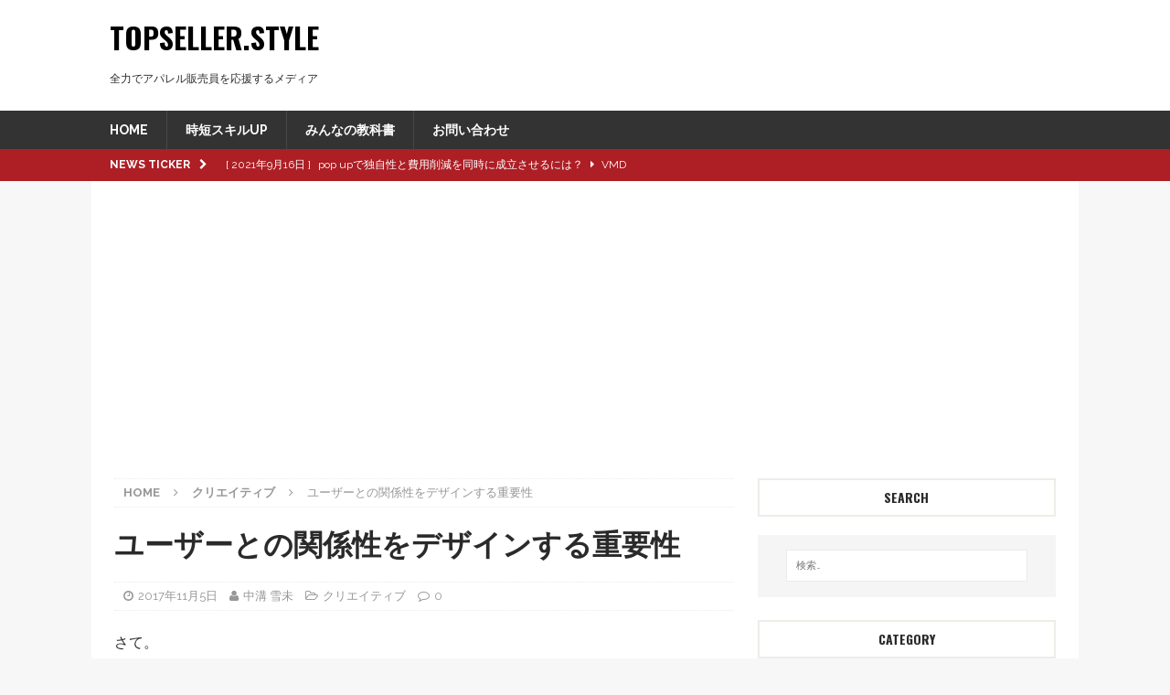

--- FILE ---
content_type: text/html; charset=UTF-8
request_url: https://topseller.style/archives/5614
body_size: 19358
content:
<!DOCTYPE html>
<html class="no-js mh-one-sb" lang="ja"
	prefix="og: https://ogp.me/ns#" >
<head>
<meta charset="UTF-8">
<meta name="viewport" content="width=device-width, initial-scale=1.0">
<link rel="profile" href="http://gmpg.org/xfn/11" />
<title>ユーザーとの関係性をデザインする重要性 | Topseller.Style</title>

		<!-- All in One SEO 4.1.4.5 -->
		<meta name="description" content="さて。 もう2017年の冬が始まろうとしています・・・一年がさっと駆け抜けてまいります。 日曜日の昼下がり、皆様のちょっ [...]" />
		<meta name="robots" content="max-snippet:-1, max-image-preview:large, max-video-preview:-1" />
		<meta name="google-site-verification" content="lZ6lhQK2Ld5swl_Ch8EZvO-_IJ3p-U0NJNBuhgdSqu4" />
		<link rel="canonical" href="https://topseller.style/archives/5614" />
		<meta property="og:locale" content="ja_JP" />
		<meta property="og:site_name" content="Topseller.Style" />
		<meta property="og:type" content="article" />
		<meta property="og:title" content="ユーザーとの関係性をデザインする重要性 | Topseller.Style" />
		<meta property="og:description" content="さて。 もう2017年の冬が始まろうとしています・・・一年がさっと駆け抜けてまいります。 日曜日の昼下がり、皆様のちょっ [...]" />
		<meta property="og:url" content="https://topseller.style/archives/5614" />
		<meta property="og:image" content="https://topseller.style/wp-content/uploads/2017/11/kaboompics.com_Little-Teddy-Bear-with-Red-Heart.jpg" />
		<meta property="og:image:secure_url" content="https://topseller.style/wp-content/uploads/2017/11/kaboompics.com_Little-Teddy-Bear-with-Red-Heart.jpg" />
		<meta property="og:image:width" content="5334" />
		<meta property="og:image:height" content="3556" />
		<meta property="article:published_time" content="2017-11-05T03:21:58+00:00" />
		<meta property="article:modified_time" content="2020-01-13T10:52:43+00:00" />
		<meta name="twitter:card" content="summary_large_image" />
		<meta name="twitter:site" content="@TopsellerStyle" />
		<meta name="twitter:domain" content="topseller.style" />
		<meta name="twitter:title" content="ユーザーとの関係性をデザインする重要性 | Topseller.Style" />
		<meta name="twitter:description" content="さて。 もう2017年の冬が始まろうとしています・・・一年がさっと駆け抜けてまいります。 日曜日の昼下がり、皆様のちょっ [...]" />
		<meta name="twitter:creator" content="@TopsellerStyle" />
		<meta name="twitter:image" content="https://topseller.style/wp-content/uploads/2017/11/kaboompics.com_Little-Teddy-Bear-with-Red-Heart.jpg" />
		<meta name="google" content="nositelinkssearchbox" />
		<script type="application/ld+json" class="aioseo-schema">
			{"@context":"https:\/\/schema.org","@graph":[{"@type":"WebSite","@id":"https:\/\/topseller.style\/#website","url":"https:\/\/topseller.style\/","name":"Topseller.Style","description":"\u5168\u529b\u3067\u30a2\u30d1\u30ec\u30eb\u8ca9\u58f2\u54e1\u3092\u5fdc\u63f4\u3059\u308b\u30e1\u30c7\u30a3\u30a2","inLanguage":"ja","publisher":{"@id":"https:\/\/topseller.style\/#organization"}},{"@type":"Organization","@id":"https:\/\/topseller.style\/#organization","name":"Topseller.Style","url":"https:\/\/topseller.style\/","sameAs":["https:\/\/twitter.com\/TopsellerStyle"]},{"@type":"BreadcrumbList","@id":"https:\/\/topseller.style\/archives\/5614#breadcrumblist","itemListElement":[{"@type":"ListItem","@id":"https:\/\/topseller.style\/#listItem","position":1,"item":{"@type":"WebPage","@id":"https:\/\/topseller.style\/","name":"\u30db\u30fc\u30e0","description":"\u30d5\u30a1\u30c3\u30b7\u30e7\u30f3\u696d\u754c\u5404\u5206\u91ce\u306e\u30b9\u30da\u30b7\u30e3\u30ea\u30b9\u30c8\u3068\u3057\u3066\u73fe\u5f79\u3067\u6d3b\u8e8d\u3059\u308b\u7b46\u8005\u304c\u65e5\u66ff\u308f\u308a\u3067\u57f7\u7b46\u3002 \u63a5\u5ba2\u8ca9\u58f2\u3001\u5e97\u9577\u30de\u30cd\u30b8\u30e1\u30f3\u30c8\u3001\u9867\u5ba2\u7ba1\u7406\u3001\u5546\u54c1\u77e5\u8b58\u3001VMD\u3001MD\u3001Web\u6226\u7565\u3001\u696d\u754c\u60c5\u5831\u306a\u3069 \u73fe\u5f79\u306a\u3089\u3067\u306f\u306e\u4eca\u306e\u60c5\u5831\u3067\u5168\u56fd\u306e\u30d5\u30a1\u30c3\u30b7\u30e7\u30f3\u8ca9\u58f2\u54e1\u306e\u6210\u9577\u3092\u5f8c\u62bc\u3057\u3057\u307e\u3059\u3002","url":"https:\/\/topseller.style\/"}}]},{"@type":"Person","@id":"https:\/\/topseller.style\/archives\/author\/yukimi-higashida#author","url":"https:\/\/topseller.style\/archives\/author\/yukimi-higashida","name":"\u4e2d\u6e9d \u96ea\u672a","image":{"@type":"ImageObject","@id":"https:\/\/topseller.style\/archives\/5614#authorImage","url":"https:\/\/topseller.style\/wp-content\/uploads\/2019\/11\/16388153_1269971899735328_3300958896321692053_n.jpg","width":96,"height":96,"caption":"\u4e2d\u6e9d \u96ea\u672a"},"sameAs":["https:\/\/twitter.com\/TopsellerStyle"]},{"@type":"WebPage","@id":"https:\/\/topseller.style\/archives\/5614#webpage","url":"https:\/\/topseller.style\/archives\/5614","name":"\u30e6\u30fc\u30b6\u30fc\u3068\u306e\u95a2\u4fc2\u6027\u3092\u30c7\u30b6\u30a4\u30f3\u3059\u308b\u91cd\u8981\u6027 | Topseller.Style","description":"\u3055\u3066\u3002 \u3082\u30462017\u5e74\u306e\u51ac\u304c\u59cb\u307e\u308d\u3046\u3068\u3057\u3066\u3044\u307e\u3059\u30fb\u30fb\u30fb\u4e00\u5e74\u304c\u3055\u3063\u3068\u99c6\u3051\u629c\u3051\u3066\u307e\u3044\u308a\u307e\u3059\u3002 \u65e5\u66dc\u65e5\u306e\u663c\u4e0b\u304c\u308a\u3001\u7686\u69d8\u306e\u3061\u3087\u3063 [...]","inLanguage":"ja","isPartOf":{"@id":"https:\/\/topseller.style\/#website"},"breadcrumb":{"@id":"https:\/\/topseller.style\/archives\/5614#breadcrumblist"},"author":"https:\/\/topseller.style\/archives\/author\/yukimi-higashida#author","creator":"https:\/\/topseller.style\/archives\/author\/yukimi-higashida#author","image":{"@type":"ImageObject","@id":"https:\/\/topseller.style\/#mainImage","url":"https:\/\/topseller.style\/wp-content\/uploads\/2017\/11\/kaboompics.com_Little-Teddy-Bear-with-Red-Heart.jpg","width":5334,"height":3556},"primaryImageOfPage":{"@id":"https:\/\/topseller.style\/archives\/5614#mainImage"},"datePublished":"2017-11-05T03:21:58+09:00","dateModified":"2020-01-13T10:52:43+09:00"},{"@type":"Article","@id":"https:\/\/topseller.style\/archives\/5614#article","name":"\u30e6\u30fc\u30b6\u30fc\u3068\u306e\u95a2\u4fc2\u6027\u3092\u30c7\u30b6\u30a4\u30f3\u3059\u308b\u91cd\u8981\u6027 | Topseller.Style","description":"\u3055\u3066\u3002 \u3082\u30462017\u5e74\u306e\u51ac\u304c\u59cb\u307e\u308d\u3046\u3068\u3057\u3066\u3044\u307e\u3059\u30fb\u30fb\u30fb\u4e00\u5e74\u304c\u3055\u3063\u3068\u99c6\u3051\u629c\u3051\u3066\u307e\u3044\u308a\u307e\u3059\u3002 \u65e5\u66dc\u65e5\u306e\u663c\u4e0b\u304c\u308a\u3001\u7686\u69d8\u306e\u3061\u3087\u3063 [...]","inLanguage":"ja","headline":"\u30e6\u30fc\u30b6\u30fc\u3068\u306e\u95a2\u4fc2\u6027\u3092\u30c7\u30b6\u30a4\u30f3\u3059\u308b\u91cd\u8981\u6027","author":{"@id":"https:\/\/topseller.style\/archives\/author\/yukimi-higashida#author"},"publisher":{"@id":"https:\/\/topseller.style\/#organization"},"datePublished":"2017-11-05T03:21:58+09:00","dateModified":"2020-01-13T10:52:43+09:00","articleSection":"\u30af\u30ea\u30a8\u30a4\u30c6\u30a3\u30d6, \u3082\u306e\u3065\u304f\u308a, \u30d5\u30a1\u30c3\u30b7\u30e7\u30f3\u696d\u754c, \u30d6\u30e9\u30f3\u30c7\u30a3\u30f3\u30b0","mainEntityOfPage":{"@id":"https:\/\/topseller.style\/archives\/5614#webpage"},"isPartOf":{"@id":"https:\/\/topseller.style\/archives\/5614#webpage"},"image":{"@type":"ImageObject","@id":"https:\/\/topseller.style\/#articleImage","url":"https:\/\/topseller.style\/wp-content\/uploads\/2017\/11\/kaboompics.com_Little-Teddy-Bear-with-Red-Heart.jpg","width":5334,"height":3556}}]}
		</script>
		<script type="text/javascript" >
			window.ga=window.ga||function(){(ga.q=ga.q||[]).push(arguments)};ga.l=+new Date;
			ga('create', "UA-80660811-1", 'auto');
			ga('send', 'pageview');
		</script>
		<script async src="https://www.google-analytics.com/analytics.js"></script>
		<!-- All in One SEO -->

<link rel='dns-prefetch' href='//fonts.googleapis.com' />
<link rel="alternate" type="application/rss+xml" title="Topseller.Style &raquo; フィード" href="https://topseller.style/feed" />
<link rel="alternate" type="application/rss+xml" title="Topseller.Style &raquo; コメントフィード" href="https://topseller.style/comments/feed" />
<script type="text/javascript">
window._wpemojiSettings = {"baseUrl":"https:\/\/s.w.org\/images\/core\/emoji\/14.0.0\/72x72\/","ext":".png","svgUrl":"https:\/\/s.w.org\/images\/core\/emoji\/14.0.0\/svg\/","svgExt":".svg","source":{"concatemoji":"https:\/\/topseller.style\/wp-includes\/js\/wp-emoji-release.min.js?ver=6.2.8"}};
/*! This file is auto-generated */
!function(e,a,t){var n,r,o,i=a.createElement("canvas"),p=i.getContext&&i.getContext("2d");function s(e,t){p.clearRect(0,0,i.width,i.height),p.fillText(e,0,0);e=i.toDataURL();return p.clearRect(0,0,i.width,i.height),p.fillText(t,0,0),e===i.toDataURL()}function c(e){var t=a.createElement("script");t.src=e,t.defer=t.type="text/javascript",a.getElementsByTagName("head")[0].appendChild(t)}for(o=Array("flag","emoji"),t.supports={everything:!0,everythingExceptFlag:!0},r=0;r<o.length;r++)t.supports[o[r]]=function(e){if(p&&p.fillText)switch(p.textBaseline="top",p.font="600 32px Arial",e){case"flag":return s("\ud83c\udff3\ufe0f\u200d\u26a7\ufe0f","\ud83c\udff3\ufe0f\u200b\u26a7\ufe0f")?!1:!s("\ud83c\uddfa\ud83c\uddf3","\ud83c\uddfa\u200b\ud83c\uddf3")&&!s("\ud83c\udff4\udb40\udc67\udb40\udc62\udb40\udc65\udb40\udc6e\udb40\udc67\udb40\udc7f","\ud83c\udff4\u200b\udb40\udc67\u200b\udb40\udc62\u200b\udb40\udc65\u200b\udb40\udc6e\u200b\udb40\udc67\u200b\udb40\udc7f");case"emoji":return!s("\ud83e\udef1\ud83c\udffb\u200d\ud83e\udef2\ud83c\udfff","\ud83e\udef1\ud83c\udffb\u200b\ud83e\udef2\ud83c\udfff")}return!1}(o[r]),t.supports.everything=t.supports.everything&&t.supports[o[r]],"flag"!==o[r]&&(t.supports.everythingExceptFlag=t.supports.everythingExceptFlag&&t.supports[o[r]]);t.supports.everythingExceptFlag=t.supports.everythingExceptFlag&&!t.supports.flag,t.DOMReady=!1,t.readyCallback=function(){t.DOMReady=!0},t.supports.everything||(n=function(){t.readyCallback()},a.addEventListener?(a.addEventListener("DOMContentLoaded",n,!1),e.addEventListener("load",n,!1)):(e.attachEvent("onload",n),a.attachEvent("onreadystatechange",function(){"complete"===a.readyState&&t.readyCallback()})),(e=t.source||{}).concatemoji?c(e.concatemoji):e.wpemoji&&e.twemoji&&(c(e.twemoji),c(e.wpemoji)))}(window,document,window._wpemojiSettings);
</script>
<style type="text/css">
img.wp-smiley,
img.emoji {
	display: inline !important;
	border: none !important;
	box-shadow: none !important;
	height: 1em !important;
	width: 1em !important;
	margin: 0 0.07em !important;
	vertical-align: -0.1em !important;
	background: none !important;
	padding: 0 !important;
}
</style>
	<link rel='stylesheet' id='wp-block-library-css' href='https://topseller.style/wp-includes/css/dist/block-library/style.min.css?ver=6.2.8' type='text/css' media='all' />
<link rel='stylesheet' id='classic-theme-styles-css' href='https://topseller.style/wp-includes/css/classic-themes.min.css?ver=6.2.8' type='text/css' media='all' />
<style id='global-styles-inline-css' type='text/css'>
body{--wp--preset--color--black: #000000;--wp--preset--color--cyan-bluish-gray: #abb8c3;--wp--preset--color--white: #ffffff;--wp--preset--color--pale-pink: #f78da7;--wp--preset--color--vivid-red: #cf2e2e;--wp--preset--color--luminous-vivid-orange: #ff6900;--wp--preset--color--luminous-vivid-amber: #fcb900;--wp--preset--color--light-green-cyan: #7bdcb5;--wp--preset--color--vivid-green-cyan: #00d084;--wp--preset--color--pale-cyan-blue: #8ed1fc;--wp--preset--color--vivid-cyan-blue: #0693e3;--wp--preset--color--vivid-purple: #9b51e0;--wp--preset--gradient--vivid-cyan-blue-to-vivid-purple: linear-gradient(135deg,rgba(6,147,227,1) 0%,rgb(155,81,224) 100%);--wp--preset--gradient--light-green-cyan-to-vivid-green-cyan: linear-gradient(135deg,rgb(122,220,180) 0%,rgb(0,208,130) 100%);--wp--preset--gradient--luminous-vivid-amber-to-luminous-vivid-orange: linear-gradient(135deg,rgba(252,185,0,1) 0%,rgba(255,105,0,1) 100%);--wp--preset--gradient--luminous-vivid-orange-to-vivid-red: linear-gradient(135deg,rgba(255,105,0,1) 0%,rgb(207,46,46) 100%);--wp--preset--gradient--very-light-gray-to-cyan-bluish-gray: linear-gradient(135deg,rgb(238,238,238) 0%,rgb(169,184,195) 100%);--wp--preset--gradient--cool-to-warm-spectrum: linear-gradient(135deg,rgb(74,234,220) 0%,rgb(151,120,209) 20%,rgb(207,42,186) 40%,rgb(238,44,130) 60%,rgb(251,105,98) 80%,rgb(254,248,76) 100%);--wp--preset--gradient--blush-light-purple: linear-gradient(135deg,rgb(255,206,236) 0%,rgb(152,150,240) 100%);--wp--preset--gradient--blush-bordeaux: linear-gradient(135deg,rgb(254,205,165) 0%,rgb(254,45,45) 50%,rgb(107,0,62) 100%);--wp--preset--gradient--luminous-dusk: linear-gradient(135deg,rgb(255,203,112) 0%,rgb(199,81,192) 50%,rgb(65,88,208) 100%);--wp--preset--gradient--pale-ocean: linear-gradient(135deg,rgb(255,245,203) 0%,rgb(182,227,212) 50%,rgb(51,167,181) 100%);--wp--preset--gradient--electric-grass: linear-gradient(135deg,rgb(202,248,128) 0%,rgb(113,206,126) 100%);--wp--preset--gradient--midnight: linear-gradient(135deg,rgb(2,3,129) 0%,rgb(40,116,252) 100%);--wp--preset--duotone--dark-grayscale: url('#wp-duotone-dark-grayscale');--wp--preset--duotone--grayscale: url('#wp-duotone-grayscale');--wp--preset--duotone--purple-yellow: url('#wp-duotone-purple-yellow');--wp--preset--duotone--blue-red: url('#wp-duotone-blue-red');--wp--preset--duotone--midnight: url('#wp-duotone-midnight');--wp--preset--duotone--magenta-yellow: url('#wp-duotone-magenta-yellow');--wp--preset--duotone--purple-green: url('#wp-duotone-purple-green');--wp--preset--duotone--blue-orange: url('#wp-duotone-blue-orange');--wp--preset--font-size--small: 13px;--wp--preset--font-size--medium: 20px;--wp--preset--font-size--large: 36px;--wp--preset--font-size--x-large: 42px;--wp--preset--spacing--20: 0.44rem;--wp--preset--spacing--30: 0.67rem;--wp--preset--spacing--40: 1rem;--wp--preset--spacing--50: 1.5rem;--wp--preset--spacing--60: 2.25rem;--wp--preset--spacing--70: 3.38rem;--wp--preset--spacing--80: 5.06rem;--wp--preset--shadow--natural: 6px 6px 9px rgba(0, 0, 0, 0.2);--wp--preset--shadow--deep: 12px 12px 50px rgba(0, 0, 0, 0.4);--wp--preset--shadow--sharp: 6px 6px 0px rgba(0, 0, 0, 0.2);--wp--preset--shadow--outlined: 6px 6px 0px -3px rgba(255, 255, 255, 1), 6px 6px rgba(0, 0, 0, 1);--wp--preset--shadow--crisp: 6px 6px 0px rgba(0, 0, 0, 1);}:where(.is-layout-flex){gap: 0.5em;}body .is-layout-flow > .alignleft{float: left;margin-inline-start: 0;margin-inline-end: 2em;}body .is-layout-flow > .alignright{float: right;margin-inline-start: 2em;margin-inline-end: 0;}body .is-layout-flow > .aligncenter{margin-left: auto !important;margin-right: auto !important;}body .is-layout-constrained > .alignleft{float: left;margin-inline-start: 0;margin-inline-end: 2em;}body .is-layout-constrained > .alignright{float: right;margin-inline-start: 2em;margin-inline-end: 0;}body .is-layout-constrained > .aligncenter{margin-left: auto !important;margin-right: auto !important;}body .is-layout-constrained > :where(:not(.alignleft):not(.alignright):not(.alignfull)){max-width: var(--wp--style--global--content-size);margin-left: auto !important;margin-right: auto !important;}body .is-layout-constrained > .alignwide{max-width: var(--wp--style--global--wide-size);}body .is-layout-flex{display: flex;}body .is-layout-flex{flex-wrap: wrap;align-items: center;}body .is-layout-flex > *{margin: 0;}:where(.wp-block-columns.is-layout-flex){gap: 2em;}.has-black-color{color: var(--wp--preset--color--black) !important;}.has-cyan-bluish-gray-color{color: var(--wp--preset--color--cyan-bluish-gray) !important;}.has-white-color{color: var(--wp--preset--color--white) !important;}.has-pale-pink-color{color: var(--wp--preset--color--pale-pink) !important;}.has-vivid-red-color{color: var(--wp--preset--color--vivid-red) !important;}.has-luminous-vivid-orange-color{color: var(--wp--preset--color--luminous-vivid-orange) !important;}.has-luminous-vivid-amber-color{color: var(--wp--preset--color--luminous-vivid-amber) !important;}.has-light-green-cyan-color{color: var(--wp--preset--color--light-green-cyan) !important;}.has-vivid-green-cyan-color{color: var(--wp--preset--color--vivid-green-cyan) !important;}.has-pale-cyan-blue-color{color: var(--wp--preset--color--pale-cyan-blue) !important;}.has-vivid-cyan-blue-color{color: var(--wp--preset--color--vivid-cyan-blue) !important;}.has-vivid-purple-color{color: var(--wp--preset--color--vivid-purple) !important;}.has-black-background-color{background-color: var(--wp--preset--color--black) !important;}.has-cyan-bluish-gray-background-color{background-color: var(--wp--preset--color--cyan-bluish-gray) !important;}.has-white-background-color{background-color: var(--wp--preset--color--white) !important;}.has-pale-pink-background-color{background-color: var(--wp--preset--color--pale-pink) !important;}.has-vivid-red-background-color{background-color: var(--wp--preset--color--vivid-red) !important;}.has-luminous-vivid-orange-background-color{background-color: var(--wp--preset--color--luminous-vivid-orange) !important;}.has-luminous-vivid-amber-background-color{background-color: var(--wp--preset--color--luminous-vivid-amber) !important;}.has-light-green-cyan-background-color{background-color: var(--wp--preset--color--light-green-cyan) !important;}.has-vivid-green-cyan-background-color{background-color: var(--wp--preset--color--vivid-green-cyan) !important;}.has-pale-cyan-blue-background-color{background-color: var(--wp--preset--color--pale-cyan-blue) !important;}.has-vivid-cyan-blue-background-color{background-color: var(--wp--preset--color--vivid-cyan-blue) !important;}.has-vivid-purple-background-color{background-color: var(--wp--preset--color--vivid-purple) !important;}.has-black-border-color{border-color: var(--wp--preset--color--black) !important;}.has-cyan-bluish-gray-border-color{border-color: var(--wp--preset--color--cyan-bluish-gray) !important;}.has-white-border-color{border-color: var(--wp--preset--color--white) !important;}.has-pale-pink-border-color{border-color: var(--wp--preset--color--pale-pink) !important;}.has-vivid-red-border-color{border-color: var(--wp--preset--color--vivid-red) !important;}.has-luminous-vivid-orange-border-color{border-color: var(--wp--preset--color--luminous-vivid-orange) !important;}.has-luminous-vivid-amber-border-color{border-color: var(--wp--preset--color--luminous-vivid-amber) !important;}.has-light-green-cyan-border-color{border-color: var(--wp--preset--color--light-green-cyan) !important;}.has-vivid-green-cyan-border-color{border-color: var(--wp--preset--color--vivid-green-cyan) !important;}.has-pale-cyan-blue-border-color{border-color: var(--wp--preset--color--pale-cyan-blue) !important;}.has-vivid-cyan-blue-border-color{border-color: var(--wp--preset--color--vivid-cyan-blue) !important;}.has-vivid-purple-border-color{border-color: var(--wp--preset--color--vivid-purple) !important;}.has-vivid-cyan-blue-to-vivid-purple-gradient-background{background: var(--wp--preset--gradient--vivid-cyan-blue-to-vivid-purple) !important;}.has-light-green-cyan-to-vivid-green-cyan-gradient-background{background: var(--wp--preset--gradient--light-green-cyan-to-vivid-green-cyan) !important;}.has-luminous-vivid-amber-to-luminous-vivid-orange-gradient-background{background: var(--wp--preset--gradient--luminous-vivid-amber-to-luminous-vivid-orange) !important;}.has-luminous-vivid-orange-to-vivid-red-gradient-background{background: var(--wp--preset--gradient--luminous-vivid-orange-to-vivid-red) !important;}.has-very-light-gray-to-cyan-bluish-gray-gradient-background{background: var(--wp--preset--gradient--very-light-gray-to-cyan-bluish-gray) !important;}.has-cool-to-warm-spectrum-gradient-background{background: var(--wp--preset--gradient--cool-to-warm-spectrum) !important;}.has-blush-light-purple-gradient-background{background: var(--wp--preset--gradient--blush-light-purple) !important;}.has-blush-bordeaux-gradient-background{background: var(--wp--preset--gradient--blush-bordeaux) !important;}.has-luminous-dusk-gradient-background{background: var(--wp--preset--gradient--luminous-dusk) !important;}.has-pale-ocean-gradient-background{background: var(--wp--preset--gradient--pale-ocean) !important;}.has-electric-grass-gradient-background{background: var(--wp--preset--gradient--electric-grass) !important;}.has-midnight-gradient-background{background: var(--wp--preset--gradient--midnight) !important;}.has-small-font-size{font-size: var(--wp--preset--font-size--small) !important;}.has-medium-font-size{font-size: var(--wp--preset--font-size--medium) !important;}.has-large-font-size{font-size: var(--wp--preset--font-size--large) !important;}.has-x-large-font-size{font-size: var(--wp--preset--font-size--x-large) !important;}
.wp-block-navigation a:where(:not(.wp-element-button)){color: inherit;}
:where(.wp-block-columns.is-layout-flex){gap: 2em;}
.wp-block-pullquote{font-size: 1.5em;line-height: 1.6;}
</style>
<link rel='stylesheet' id='widgetopts-styles-css' href='https://topseller.style/wp-content/plugins/widget-options/assets/css/widget-options.css' type='text/css' media='all' />
<link rel='stylesheet' id='parent-style-css' href='https://topseller.style/wp-content/themes/mh-magazine/style.css?ver=6.2.8' type='text/css' media='all' />
<link rel='stylesheet' id='mh-magazine-css' href='https://topseller.style/wp-content/themes/mh-magazine-child/style.css?ver=3.6.1' type='text/css' media='all' />
<link rel='stylesheet' id='mh-font-awesome-css' href='https://topseller.style/wp-content/themes/mh-magazine/includes/font-awesome.min.css' type='text/css' media='all' />
<link rel='stylesheet' id='mh-google-fonts-css' href='https://fonts.googleapis.com/css?family=Raleway:300,400,400italic,600,700%7cOswald:300,400,400italic,600,700' type='text/css' media='all' />
<link rel='stylesheet' id='va-social-buzz-css' href='https://topseller.style/wp-content/plugins/va-social-buzz/assets/css/style.min.css?ver=1.1.14' type='text/css' media='all' />
<style id='va-social-buzz-inline-css' type='text/css'>
.va-social-buzz .vasb_fb .vasb_fb_thumbnail{background-image:url(https://topseller.style/wp-content/uploads/2017/11/kaboompics.com_Little-Teddy-Bear-with-Red-Heart-980x653.jpg);}#secondary #widget-area .va-social-buzz .vasb_fb .vasb_fb_like,#secondary .widget-area .va-social-buzz .vasb_fb .vasb_fb_like,#secondary.widget-area .va-social-buzz .vasb_fb .vasb_fb_like,.secondary .widget-area .va-social-buzz .vasb_fb .vasb_fb_like,.sidebar-container .va-social-buzz .vasb_fb .vasb_fb_like,.va-social-buzz .vasb_fb .vasb_fb_like{background-color:rgba(43,43,43,0.7);color:#ffffff;}@media only screen and (min-width:711px){.va-social-buzz .vasb_fb .vasb_fb_like{background-color:rgba(43,43,43,1);}}
</style>
<script type='text/javascript' src='https://topseller.style/wp-includes/js/jquery/jquery.min.js?ver=3.6.4' id='jquery-core-js'></script>
<script type='text/javascript' src='https://topseller.style/wp-includes/js/jquery/jquery-migrate.min.js?ver=3.4.0' id='jquery-migrate-js'></script>
<script type='text/javascript' src='https://topseller.style/wp-content/themes/mh-magazine/js/scripts.js?ver=3.6.1' id='mh-scripts-js'></script>
<link rel="https://api.w.org/" href="https://topseller.style/wp-json/" /><link rel="alternate" type="application/json" href="https://topseller.style/wp-json/wp/v2/posts/5614" /><link rel="EditURI" type="application/rsd+xml" title="RSD" href="https://topseller.style/xmlrpc.php?rsd" />
<link rel="wlwmanifest" type="application/wlwmanifest+xml" href="https://topseller.style/wp-includes/wlwmanifest.xml" />
<meta name="generator" content="WordPress 6.2.8" />
<link rel='shortlink' href='https://topseller.style/?p=5614' />
<link rel="alternate" type="application/json+oembed" href="https://topseller.style/wp-json/oembed/1.0/embed?url=https%3A%2F%2Ftopseller.style%2Farchives%2F5614" />
<link rel="alternate" type="text/xml+oembed" href="https://topseller.style/wp-json/oembed/1.0/embed?url=https%3A%2F%2Ftopseller.style%2Farchives%2F5614&#038;format=xml" />
<style type="text/css">
.mh-navigation li:hover, .mh-navigation ul li:hover > ul, .mh-main-nav-wrap, .mh-main-nav, .mh-social-nav li a:hover, .entry-tags li, .mh-slider-caption, .mh-widget-layout8 .mh-widget-title .mh-footer-widget-title-inner, .mh-widget-col-1 .mh-slider-caption, .mh-widget-col-1 .mh-posts-lineup-caption, .mh-carousel-layout1, .mh-spotlight-widget, .mh-social-widget li a, .mh-author-bio-widget, .mh-footer-widget .mh-tab-comment-excerpt, .mh-nip-item:hover .mh-nip-overlay, .mh-widget .tagcloud a, .mh-footer-widget .tagcloud a, .mh-footer, .mh-copyright-wrap, input[type=submit]:hover, #infinite-handle span:hover { background: #333333; }
.mh-extra-nav-bg { background: rgba(51, 51, 51, 0.2); }
.mh-slider-caption, .mh-posts-stacked-title, .mh-posts-lineup-caption { background: #333333; background: rgba(51, 51, 51, 0.8); }
@media screen and (max-width: 900px) { #mh-mobile .mh-slider-caption, #mh-mobile .mh-posts-lineup-caption { background: rgba(51, 51, 51, 1); } }
.slicknav_menu, .slicknav_nav ul, #mh-mobile .mh-footer-widget .mh-posts-stacked-overlay { border-color: #333333; }
.mh-copyright, .mh-copyright a { color: #fff; }
.mh-widget-layout4 .mh-widget-title { background: #ad1e25; background: rgba(173, 30, 37, 0.6); }
.mh-preheader, .mh-wide-layout .mh-subheader, .mh-ticker-title, .mh-main-nav li:hover, .mh-footer-nav, .slicknav_menu, .slicknav_btn, .slicknav_nav .slicknav_item:hover, .slicknav_nav a:hover, .mh-back-to-top, .mh-subheading, .entry-tags .fa, .entry-tags li:hover, .mh-widget-layout2 .mh-widget-title, .mh-widget-layout4 .mh-widget-title-inner, .mh-widget-layout4 .mh-footer-widget-title, .mh-widget-layout5 .mh-widget-title-inner, .mh-widget-layout6 .mh-widget-title, #mh-mobile .flex-control-paging li a.flex-active, .mh-image-caption, .mh-carousel-layout1 .mh-carousel-caption, .mh-tab-button.active, .mh-tab-button.active:hover, .mh-footer-widget .mh-tab-button.active, .mh-social-widget li:hover a, .mh-footer-widget .mh-social-widget li a, .mh-footer-widget .mh-author-bio-widget, .tagcloud a:hover, .mh-widget .tagcloud a:hover, .mh-footer-widget .tagcloud a:hover, .mh-posts-stacked-meta, .page-numbers:hover, .mh-loop-pagination .current, .mh-comments-pagination .current, .pagelink, a:hover .pagelink, input[type=submit], #infinite-handle span { background: #ad1e25; }
.mh-main-nav-wrap .slicknav_nav ul, blockquote, .mh-widget-layout1 .mh-widget-title, .mh-widget-layout3 .mh-widget-title, .mh-widget-layout5 .mh-widget-title, .mh-widget-layout8 .mh-widget-title:after, #mh-mobile .mh-slider-caption, .mh-carousel-layout1, .mh-spotlight-widget, .mh-author-bio-widget, .mh-author-bio-title, .mh-author-bio-image-frame, .mh-video-widget, .mh-tab-buttons, .bypostauthor .mh-comment-meta, textarea:hover, input[type=text]:hover, input[type=email]:hover, input[type=tel]:hover, input[type=url]:hover { border-color: #ad1e25; }
.mh-dropcap, .mh-carousel-layout1 .flex-direction-nav a, .mh-carousel-layout2 .mh-carousel-caption, .mh-posts-digest-small-category, .mh-posts-lineup-more, .bypostauthor .mh-comment-meta-author:after, .mh-comment-meta-links .comment-reply-link:before, #respond #cancel-comment-reply-link:before { color: #ad1e25; }
body, a, blockquote, blockquote cite, .post .entry-title, .page-title, .entry-content h1, .entry-content h2, .entry-content h3, .entry-content h4, .entry-content h5, .entry-content h6, .wp-caption-text, #respond .comment-reply-title, .mh-widget-layout1 .mh-widget-title, .mh-widget-layout7 .mh-widget-title, .mh-widget-layout8 .mh-widget-title, .mh-slider-layout4 .mh-slider-caption, .mh-slider-layout4 .mh-slider-caption a, .mh-slider-layout4 .mh-slider-caption a:hover { color: #2a2a2a; }
.mh-header-nav-bottom li a, .mh-social-nav-bottom .fa-mh-social, .mh-boxed-layout .mh-ticker-item-bottom a, .mh-header-date-bottom, .page-numbers, a .pagelink, .mh-widget-layout3 .mh-widget-title, .mh-widget-layout3 .mh-widget-title a, .mh-tabbed-widget, .mh-tabbed-widget a, .mh-posts-horizontal-title a { color: #2a2a2a; }
.entry-content a, .mh-comment-content a { color: #ad1e25; }
a:hover, .entry-content a:hover, .mh-comment-content a:hover, #respond a:hover, .mh-meta a:hover, .mh-breadcrumb a:hover, .mh-tabbed-widget a:hover { color: #ad1e25; }
</style>
<!--[if lt IE 9]>
<script src="https://topseller.style/wp-content/themes/mh-magazine/js/css3-mediaqueries.js"></script>
<![endif]-->
<style type="text/css">
h1, h2, h3, h4, h5, h6, .mh-custom-posts-small-title { font-family: "Oswald", sans-serif; }
body { font-family: "Raleway", sans-serif; }
</style>
<style type="text/css">.recentcomments a{display:inline !important;padding:0 !important;margin:0 !important;}</style><link rel="icon" href="https://topseller.style/wp-content/uploads/2016/07/cropped-Topseller-favicon-300x300.png" sizes="32x32" />
<link rel="icon" href="https://topseller.style/wp-content/uploads/2016/07/cropped-Topseller-favicon-300x300.png" sizes="192x192" />
<link rel="apple-touch-icon" href="https://topseller.style/wp-content/uploads/2016/07/cropped-Topseller-favicon-300x300.png" />
<meta name="msapplication-TileImage" content="https://topseller.style/wp-content/uploads/2016/07/cropped-Topseller-favicon-300x300.png" />
		<style type="text/css" id="wp-custom-css">
			twitter-wrap{
	width: 600px;
	margin: 0 auto;
}
@media (max-width: 780px) {
  .twitter-wrap{
		width: auto;
    overflow: hidden;
  }
  .twitter-wrap iframe{
    /* 20pxの部分は埋め込んだタイムラインの左右に必要な余白の総計を記載 */
    width: calc(100vw - 20px)!important;
  }
}		</style>
		</head>
<body id="mh-mobile" class="post-template-default single single-post postid-5614 single-format-standard mh-wide-layout mh-right-sb mh-loop-layout3 mh-widget-layout7" itemscope="itemscope" itemtype="http://schema.org/WebPage">
<div class="mh-header-nav-mobile clearfix"></div>
	<div class="mh-preheader">
    	<div class="mh-container mh-container-inner mh-row clearfix">
							<div class="mh-header-bar-content mh-header-bar-top-left mh-col-2-3 clearfix">
									</div>
										<div class="mh-header-bar-content mh-header-bar-top-right mh-col-1-3 clearfix">
									</div>
					</div>
	</div>
<header class="mh-header" itemscope="itemscope" itemtype="http://schema.org/WPHeader">
	<div class="mh-container mh-container-inner clearfix">
		<div class="mh-custom-header clearfix">
<div class="mh-header-columns mh-row clearfix">
<div class="mh-col-1-1 mh-site-identity">
<div class="mh-site-logo" role="banner" itemscope="itemscope" itemtype="http://schema.org/Brand">
<div class="mh-header-text">
<a class="mh-header-text-link" href="https://topseller.style/" title="Topseller.Style" rel="home">
<h2 class="mh-header-title">Topseller.Style</h2>
<h3 class="mh-header-tagline">全力でアパレル販売員を応援するメディア</h3>
</a>
</div>
</div>
</div>
</div>
</div>
	</div>
	<div class="mh-main-nav-wrap">
		<nav class="mh-navigation mh-main-nav mh-container mh-container-inner clearfix" itemscope="itemscope" itemtype="http://schema.org/SiteNavigationElement">
			<div class="menu-headermenu-container"><ul id="menu-headermenu" class="menu"><li id="menu-item-1640" class="menu-item menu-item-type-post_type menu-item-object-page menu-item-1640"><a href="https://topseller.style/home">HOME</a></li>
<li id="menu-item-8281" class="menu-item menu-item-type-taxonomy menu-item-object-category menu-item-8281"><a href="https://topseller.style/archives/category/matome">時短スキルUP</a></li>
<li id="menu-item-13197" class="menu-item menu-item-type-post_type menu-item-object-post menu-item-13197"><a href="https://topseller.style/archives/10411">みんなの教科書</a></li>
<li id="menu-item-1639" class="menu-item menu-item-type-post_type menu-item-object-page menu-item-1639"><a href="https://topseller.style/contact">お問い合わせ</a></li>
</ul></div>		</nav>
	</div>
	</header>
	<div class="mh-subheader">
		<div class="mh-container mh-container-inner mh-row clearfix">
							<div class="mh-header-bar-content mh-header-bar-bottom-left mh-col-2-3 clearfix">
											<div class="mh-header-ticker mh-header-ticker-bottom">
							<div class="mh-ticker-bottom">
			<div class="mh-ticker-title mh-ticker-title-bottom">
			News Ticker<i class="fa fa-chevron-right"></i>		</div>
		<div class="mh-ticker-content mh-ticker-content-bottom">
		<ul id="mh-ticker-loop-bottom">				<li class="mh-ticker-item mh-ticker-item-bottom">
					<a href="https://topseller.style/archives/21588" title="pop upで独自性と費用削減を同時に成立させるには？">
						<span class="mh-ticker-item-date mh-ticker-item-date-bottom">
                        	[ 2021年9月16日 ]                        </span>
						<span class="mh-ticker-item-title mh-ticker-item-title-bottom">
							pop upで独自性と費用削減を同時に成立させるには？						</span>
													<span class="mh-ticker-item-cat mh-ticker-item-cat-bottom">
								<i class="fa fa-caret-right"></i>
																VMD							</span>
											</a>
				</li>				<li class="mh-ticker-item mh-ticker-item-bottom">
					<a href="https://topseller.style/archives/21556" title="給料は上げられないがスキルとキャリアは与えられる。">
						<span class="mh-ticker-item-date mh-ticker-item-date-bottom">
                        	[ 2021年9月3日 ]                        </span>
						<span class="mh-ticker-item-title mh-ticker-item-title-bottom">
							給料は上げられないがスキルとキャリアは与えられる。						</span>
													<span class="mh-ticker-item-cat mh-ticker-item-cat-bottom">
								<i class="fa fa-caret-right"></i>
																店舗マネジメント							</span>
											</a>
				</li>				<li class="mh-ticker-item mh-ticker-item-bottom">
					<a href="https://topseller.style/archives/21519" title="革製品の種類や仕立てをどれくらい知っていますか？">
						<span class="mh-ticker-item-date mh-ticker-item-date-bottom">
                        	[ 2021年8月8日 ]                        </span>
						<span class="mh-ticker-item-title mh-ticker-item-title-bottom">
							革製品の種類や仕立てをどれくらい知っていますか？						</span>
													<span class="mh-ticker-item-cat mh-ticker-item-cat-bottom">
								<i class="fa fa-caret-right"></i>
																アパレル製造関連							</span>
											</a>
				</li>				<li class="mh-ticker-item mh-ticker-item-bottom">
					<a href="https://topseller.style/archives/21524" title="退職交渉中に強い引き留め。どうする？">
						<span class="mh-ticker-item-date mh-ticker-item-date-bottom">
                        	[ 2021年8月8日 ]                        </span>
						<span class="mh-ticker-item-title mh-ticker-item-title-bottom">
							退職交渉中に強い引き留め。どうする？						</span>
													<span class="mh-ticker-item-cat mh-ticker-item-cat-bottom">
								<i class="fa fa-caret-right"></i>
																キャリア/転職							</span>
											</a>
				</li>				<li class="mh-ticker-item mh-ticker-item-bottom">
					<a href="https://topseller.style/archives/21513" title="転職活動で大事にしたい5つのステップ">
						<span class="mh-ticker-item-date mh-ticker-item-date-bottom">
                        	[ 2021年8月6日 ]                        </span>
						<span class="mh-ticker-item-title mh-ticker-item-title-bottom">
							転職活動で大事にしたい5つのステップ						</span>
													<span class="mh-ticker-item-cat mh-ticker-item-cat-bottom">
								<i class="fa fa-caret-right"></i>
																キャリア/転職							</span>
											</a>
				</li>		</ul>
	</div>
</div>						</div>
									</div>
								</div>
	</div>
<div class="mh-container mh-container-outer">
<div class="mh-wrapper clearfix">
	<div class="mh-main clearfix">
		<div id="main-content" class="mh-content" role="main" itemprop="mainContentOfPage"><nav class="mh-breadcrumb"><span itemscope itemtype="http://data-vocabulary.org/Breadcrumb"><a href="https://topseller.style" itemprop="url"><span itemprop="title">Home</span></a></span><span class="mh-breadcrumb-delimiter"><i class="fa fa-angle-right"></i></span><span itemscope itemtype="http://data-vocabulary.org/Breadcrumb"><a href="https://topseller.style/archives/category/%e3%82%af%e3%83%aa%e3%82%a8%e3%82%a4%e3%83%86%e3%82%a3%e3%83%96" itemprop="url"><span itemprop="title">クリエイティブ</span></a></span><span class="mh-breadcrumb-delimiter"><i class="fa fa-angle-right"></i></span>ユーザーとの関係性をデザインする重要性</nav>
<article id="post-5614" class="post-5614 post type-post status-publish format-standard has-post-thumbnail hentry category-6 tag-59 tag-18 tag-40">
    <header class="entry-header clearfix"><h1 class="entry-title">ユーザーとの関係性をデザインする重要性</h1><p class="mh-meta entry-meta">
<span class="entry-meta-date updated"><i class="fa fa-clock-o"></i><a href="https://topseller.style/archives/date/2017/11">2017年11月5日</a></span>
<span class="entry-meta-author author vcard"><i class="fa fa-user"></i><a class="fn" href="https://topseller.style/archives/author/yukimi-higashida">中溝 雪未</a></span>
<span class="entry-meta-categories"><i class="fa fa-folder-open-o"></i><a href="https://topseller.style/archives/category/%e3%82%af%e3%83%aa%e3%82%a8%e3%82%a4%e3%83%86%e3%82%a3%e3%83%96" rel="category tag">クリエイティブ</a></span>
<span class="entry-meta-comments"><i class="fa fa-comment-o"></i><a class="mh-comment-scroll" href="https://topseller.style/archives/5614#mh-comments">0</a></span>
</p>
    </header>
        <div class="entry-content clearfix"><p>さて。</p>
<p>もう2017年の冬が始まろうとしています・・・一年がさっと駆け抜けてまいります。</p>
<p>日曜日の昼下がり、皆様のちょっとだけ空いた時間を頂戴できればと思います。</p>
<p>&nbsp;</p>
<h2>皆さん！関係性をデザインしましょう！</h2>
<p>デザインとは書きましたが、わたしたち企画デザインの仕事は、まず「売れる商品」をつくること。</p>
<p>売らないと人に給料払えないんですよね・・・資本主義って・・・（遠い目</p>
<p>アパレル販売員の皆様のお仕事のひとつは<b>「お客様の購買決定をデザインする」こと </b>というイメージをとわたしは持っています。</p>
<p>ECの勢いがある昨今。</p>
<p>でもお客様との関係性を言葉で構築できるのは、やはり店頭の強みと作り手のわたしは考えています。</p>
<p>わたしが企画デザインの仕事において大切にしていることがありまして、</p>
<p>それは「企画デザインは、大切な人へのプレゼントのように考えろ」です。</p>
<p>プレゼントって、相手が「これこれ！」とちょっと驚きながら、目を輝かせることができたら大成功じゃないですか。</p>
<p>でもそのためには、「その人の想像を少し越える」ことが必要だと思います。ちょっとしたサプライズみたいに。</p>
<p>何も想像せずに、</p>
<p>マニュアルに書いてあるような、</p>
<p>周りがやっているような正攻法をただひたすらにこなしていても、当然ながらそういうことはできないんですよね。</p>
<p><b>人間が想像できることは、人間が必ず実現できる</b></p>
<p>とジュール・ガブリエル・ヴェルヌも言っておりますから、想像するようなことが「無理」「できない」なんてことはないのです。</p>
<p>企画・デザインというのは、ユーザーとのタッチポイント、関係性の構築において非常に大切です。</p>
<p>わたしはこういうものです！！という自己紹介をそのツラで伝わるように構築すること。</p>
<p>そのときに少しの驚きのようなものをいかに伝えるか、商品だけでは力不足なこともあります。</p>
<p>&nbsp;</p>
<h2>温度がある言葉だから伝わるもの</h2>
<p>&nbsp;</p>
<p><strong>伝え方、伝わり方で大切なのは”温度感”である、</strong>というのをここ最近ひしひしと感じます。</p>
<p>人間っぽさがあるのか、機械的であるのか、などでその温度感は変わってきますが</p>
<p>それを伝えるには商品のツラだけでは不十分なこともあります。</p>
<p>以前、失敗したなあ、と思った出来事がありまして。</p>
<p>企画チームで熱を持って作った商品に意見を求められて関わったことがあったのですが、とてもできのいい商品で、当初は営業にも企画を連れて行き、プレゼンさせるという予定でした。でもそれを急に辞めるということが起きたんですね。</p>
<p>やめた理由に関しては触れずにおきます。</p>
<p>企画チームも懸命に抗議しましたし、無理と分かれば商品の説明をしたいから話を聞いてくれとなんども訴えましたが、彼らは聞きいれることはありませんでした。</p>
<p>結果、その商品が営業先に正しく伝わることはなく、売れずに終わってしまったと聞きました。</p>
<p>この手の話、<strong>結構あります</strong>。</p>
<p>これはもちろん組織構成やマネジメントへの問題もありますが</p>
<p>この場合”温度感”が伝わらないんです。作った側の人間や、その商品の魅力が。</p>
<p>売るはずの営業の定型句的な説明が、ブランディングをぶち壊してしまったというケースでした。</p>
<p><strong>まったく新しいはずの切り口が、どこかで聞いたことがある言葉で説明されてしまった</strong>。</p>
<p>商品と取引先の関係性をデザインするにあたって、これは致命的でした。</p>
<p>言葉で伝えるということの重要性を再認識した瞬間でもありましたね。</p>
<p>商品とユーザーはもちろん、<strong>商品と卸先の関係</strong>も直販ツールを持たない小売としては重要な要素です。</p>
<p>そこまでを考えた関係性の構築を考えて行かねばならないなあと、自戒を込めて思う出来事でした。</p>
<p>&nbsp;</p>
<h2>企画の仕事はそこまで広がる。</h2>
<p>語れる商品を作れるかももちろんですが、語りやすいフォーマットまでを準備できるか。</p>
<p>つまりは「キャッチ」や見ただけで新しさが伝わる商品になっているのか。はもちろんですが</p>
<p>語ってもらうための内部の関係性構築や組織作りも重要だなあと。</p>
<p>前述の例はもはやそれ以外にも問題が多かった事案でしたので、これ以上触れますまい。</p>
<p>大好きな言葉があって、&#8221;Form Follows Function&#8221;というやつですが。</p>
<p>形態は機能に従うっていう、ルイス・サリバン。有名ですよね。</p>
<p>近いところではよくデザインにおいて使われる言葉ですけど、これは組織構造や市場構造にも言えることだなあと思っているんです。</p>
<p>世の中や大衆、構成員の変化に従って、いかなる形状・形態も変化し続けることが求められるんだろうとわりと本気で思っています。商品やユーザーの変化に従って、各役割の関わり方という形態も流動的であるべきだと。</p>
<p>それを意識してものづくりをするべきだなあと、心底感じる今日この頃でした。</p>
<div class="va-social-buzz"><div class="vasb_fb"><div class="vasb_fb_thumbnail"></div><div class="vasb_fb_like"><p class="vasb_fb_like_text">この記事が気に入ったら<br>いいね ! しよう</p><div class="fb-like" data-href="https://www.facebook.com/httpswww.facebook.comTopsellerStyle" data-layout="button_count" data-action="like" data-show-faces="false" data-share="false"></div></div><!-- //.vasb_fb_like --></div><!-- //.vasb_fb --><div class="vasb_share"><div class="vasb_share_button vasb_share_button-fb"><a href="https://www.facebook.com/sharer/sharer.php?u=https%3A%2F%2Ftopseller.style%2Farchives%2F5614"><i class="vasb_icon"></i><span class="vasb_share_button_text">シェアする</span></a></div><!-- //.vasb_share_button-fb --><div class="vasb_share_button vasb_share_button-twttr"><a href="https://twitter.com/share?url=https%3A%2F%2Ftopseller.style%2Farchives%2F5614&text=%E3%83%A6%E3%83%BC%E3%82%B6%E3%83%BC%E3%81%A8%E3%81%AE%E9%96%A2%E4%BF%82%E6%80%A7%E3%82%92%E3%83%87%E3%82%B6%E3%82%A4%E3%83%B3%E3%81%99%E3%82%8B%E9%87%8D%E8%A6%81%E6%80%A7%20%7C%20Topseller.Style"><i class="vasb_icon"></i><span class="vasb_share_button_text">ツイートする</span></a></div><!-- //.vasb_share_button-twttr --></div><!-- //.vasb_share --><div class="vasb_follow">Twitter で <a href="https://twitter.com/TopsellerStyle" class="twitter-follow-button" data-show-count="true" data-size="large" data-show-screen-name="false">Follow TopsellerStyle</a></div><!-- //.vasb_tw --></div><!-- //.va-social-buzz -->    </div>
   
    <div class="entry-tags clearfix"><i class="fa fa-tag"></i><ul><li><a href="https://topseller.style/archives/tag/%e3%82%82%e3%81%ae%e3%81%a5%e3%81%8f%e3%82%8a" rel="tag">ものづくり</a></li><li><a href="https://topseller.style/archives/tag/%e3%83%95%e3%82%a1%e3%83%83%e3%82%b7%e3%83%a7%e3%83%b3%e6%a5%ad%e7%95%8c" rel="tag">ファッション業界</a></li><li><a href="https://topseller.style/archives/tag/%e3%83%96%e3%83%a9%e3%83%b3%e3%83%87%e3%82%a3%e3%83%b3%e3%82%b0" rel="tag">ブランディング</a></li></ul></div><div id="media_image-5" class="widget mh-widget mh-posts-2 widget_media_image"><a href="http://play-marketing.com/"><img width="1030" height="438" src="https://topseller.style/wp-content/uploads/2023/04/2-1030x438.png" class="image wp-image-21723  attachment-thumbnail size-thumbnail" alt="" decoding="async" loading="lazy" style="max-width: 100%; height: auto;" /></a></div></article>
<div class="mh-author-box clearfix">
	<figure class="mh-author-box-avatar">
		<img src="https://topseller.style/wp-content/uploads/2019/11/16388153_1269971899735328_3300958896321692053_n-300x300.jpg" width="125" height="125" alt="中溝 雪未" class="avatar avatar-125 wp-user-avatar wp-user-avatar-125 alignnone photo" />	</figure>
	<div class="mh-author-box-header">
		<span class="mh-author-box-name">
			About 中溝 雪未		</span>
					<span class="mh-author-box-postcount">
				<a href="https://topseller.style/archives/author/yukimi-higashida" title="More articles written by 中溝 雪未'">
					69 Articles				</a>
			</span>
			</div>
			<div class="mh-author-box-bio">
			1990年生まれ。コレクションブランドの企画室でインターンからデザイナーアシスタントとして勤務。その後アパレルブランドで布帛・ニットをはじめとするデザイナーの経験を積み独立。現在フリーランスとして企画・デザイン・パターンを担当。 プロダクトアウトなものづくりからマーケットインまで、偏らないバランス感覚を武器に、コンセプトメイクからお客様に届くまでをディレクションするプランナーとして業界を問わず活動中。		</div>
	</div><nav class="mh-post-nav mh-row clearfix" itemscope="itemscope" itemtype="http://schema.org/SiteNavigationElement">
<div class="mh-col-1-2 mh-post-nav-item mh-post-nav-prev">
<a href="https://topseller.style/archives/5607" rel="prev"><img width="80" height="60" src="https://topseller.style/wp-content/uploads/2017/11/1-1-80x60.jpg" class="attachment-mh-magazine-small size-mh-magazine-small wp-post-image" alt="" decoding="async" srcset="https://topseller.style/wp-content/uploads/2017/11/1-1-80x60.jpg 80w, https://topseller.style/wp-content/uploads/2017/11/1-1-678x509.jpg 678w, https://topseller.style/wp-content/uploads/2017/11/1-1-326x245.jpg 326w" sizes="(max-width: 80px) 100vw, 80px" /><span>Previous</span><p>これからの店舗の役割</p></a></div>
<div class="mh-col-1-2 mh-post-nav-item mh-post-nav-next">
<a href="https://topseller.style/archives/5622" rel="next"><img width="80" height="60" src="https://topseller.style/wp-content/uploads/2017/11/10755140965_7cb3a792af_b-80x60.jpg" class="attachment-mh-magazine-small size-mh-magazine-small wp-post-image" alt="" decoding="async" loading="lazy" srcset="https://topseller.style/wp-content/uploads/2017/11/10755140965_7cb3a792af_b-80x60.jpg 80w, https://topseller.style/wp-content/uploads/2017/11/10755140965_7cb3a792af_b-678x509.jpg 678w, https://topseller.style/wp-content/uploads/2017/11/10755140965_7cb3a792af_b-326x245.jpg 326w" sizes="(max-width: 80px) 100vw, 80px" /><span>Next</span><p>「台風だから売上が悪かった」というアパレル販売員の言い訳が通用しない理由。</p></a></div>
</nav>
<section class="mh-related-content">
<h3 class="mh-widget-title mh-related-content-title">
<span class="mh-widget-title-inner">Related Articles</span></h3>
<div class="mh-related-wrap mh-row clearfix">
<div class="mh-col-1-3 mh-posts-grid-col clearfix">
<article class="post-1916 format-standard mh-posts-grid-item clearfix">
	<figure class="mh-posts-grid-thumb">
		<a class="mh-thumb-icon mh-thumb-icon-small-mobile" href="https://topseller.style/archives/1916" title="「ユニクロ」がもう常識。ユニクロが特別と思っている既存アパレル企業は終わる。"><img width="326" height="245" src="https://topseller.style/wp-content/uploads/2017/02/business-time-clock-clocks-48770-326x245.jpeg" class="attachment-mh-magazine-medium size-mh-magazine-medium wp-post-image" alt="" decoding="async" loading="lazy" srcset="https://topseller.style/wp-content/uploads/2017/02/business-time-clock-clocks-48770-326x245.jpeg 326w, https://topseller.style/wp-content/uploads/2017/02/business-time-clock-clocks-48770-678x509.jpeg 678w, https://topseller.style/wp-content/uploads/2017/02/business-time-clock-clocks-48770-80x60.jpeg 80w" sizes="(max-width: 326px) 100vw, 326px" />		</a>
					<div class="mh-image-caption mh-posts-grid-caption">
				ファッション業界ニュース			</div>
			</figure>
	<h3 class="entry-title mh-posts-grid-title">
		<a href="https://topseller.style/archives/1916" title="「ユニクロ」がもう常識。ユニクロが特別と思っている既存アパレル企業は終わる。" rel="bookmark">
			「ユニクロ」がもう常識。ユニクロが特別と思っている既存アパレル企業は終わる。		</a>
	</h3>
	<div class="mh-meta mh-posts-grid-meta">
		<span class="mh-meta-date updated"><i class="fa fa-clock-o"></i>2017年2月6日</span>
<span class="mh-meta-author author vcard"><i class="fa fa-user"></i><a class="fn" href="https://topseller.style/archives/author/ryohei-yotsumoto">四元亮平</a></span>
<span class="mh-meta-comments"><i class="fa fa-comment-o"></i><a class="mh-comment-count-link" href="https://topseller.style/archives/1916#mh-comments">0</a></span>
	</div>
	<div class="mh-posts-grid-excerpt clearfix">
		<div class="mh-excerpt"><p>こんにちは、ヨツモトです。 「ファッション業界総悲観論」 以前にも書きましたが、世の中に溢れるファッション業界のニュース <a class="mh-excerpt-more" href="https://topseller.style/archives/1916" title="「ユニクロ」がもう常識。ユニクロが特別と思っている既存アパレル企業は終わる。">[&#8230;]</a></p>
</div>	</div>
</article></div>
<div class="mh-col-1-3 mh-posts-grid-col clearfix">
<article class="post-2079 format-standard mh-posts-grid-item clearfix">
	<figure class="mh-posts-grid-thumb">
		<a class="mh-thumb-icon mh-thumb-icon-small-mobile" href="https://topseller.style/archives/2079" title="アイディアの法則"><img width="326" height="245" src="https://topseller.style/wp-content/uploads/2017/02/IMG_5425-326x245.jpg" class="attachment-mh-magazine-medium size-mh-magazine-medium wp-post-image" alt="" decoding="async" loading="lazy" srcset="https://topseller.style/wp-content/uploads/2017/02/IMG_5425-326x245.jpg 326w, https://topseller.style/wp-content/uploads/2017/02/IMG_5425-678x509.jpg 678w, https://topseller.style/wp-content/uploads/2017/02/IMG_5425-80x60.jpg 80w" sizes="(max-width: 326px) 100vw, 326px" />		</a>
					<div class="mh-image-caption mh-posts-grid-caption">
				クリエイティブ			</div>
			</figure>
	<h3 class="entry-title mh-posts-grid-title">
		<a href="https://topseller.style/archives/2079" title="アイディアの法則" rel="bookmark">
			アイディアの法則		</a>
	</h3>
	<div class="mh-meta mh-posts-grid-meta">
		<span class="mh-meta-date updated"><i class="fa fa-clock-o"></i>2017年2月19日</span>
<span class="mh-meta-author author vcard"><i class="fa fa-user"></i><a class="fn" href="https://topseller.style/archives/author/yukimi-higashida">中溝 雪未</a></span>
<span class="mh-meta-comments"><i class="fa fa-comment-o"></i><a class="mh-comment-count-link" href="https://topseller.style/archives/2079#mh-comments">0</a></span>
	</div>
	<div class="mh-posts-grid-excerpt clearfix">
		<div class="mh-excerpt"><p>関東では春一番がひゅるるるる 春一番というと穏やか〜なやわらかーい風をイメージしがちですが、実はやつらは意外と突風だとい <a class="mh-excerpt-more" href="https://topseller.style/archives/2079" title="アイディアの法則">[&#8230;]</a></p>
</div>	</div>
</article></div>
<div class="mh-col-1-3 mh-posts-grid-col clearfix">
<article class="post-10936 format-standard mh-posts-grid-item clearfix">
	<figure class="mh-posts-grid-thumb">
		<a class="mh-thumb-icon mh-thumb-icon-small-mobile" href="https://topseller.style/archives/10936" title="Pitti Uomoに夢を見るな"><img width="326" height="245" src="https://topseller.style/wp-content/uploads/2019/02/r-a-427530-unsplash-326x245.jpg" class="attachment-mh-magazine-medium size-mh-magazine-medium wp-post-image" alt="" decoding="async" loading="lazy" srcset="https://topseller.style/wp-content/uploads/2019/02/r-a-427530-unsplash-326x245.jpg 326w, https://topseller.style/wp-content/uploads/2019/02/r-a-427530-unsplash-678x509.jpg 678w, https://topseller.style/wp-content/uploads/2019/02/r-a-427530-unsplash-80x60.jpg 80w" sizes="(max-width: 326px) 100vw, 326px" />		</a>
					<div class="mh-image-caption mh-posts-grid-caption">
				MD			</div>
			</figure>
	<h3 class="entry-title mh-posts-grid-title">
		<a href="https://topseller.style/archives/10936" title="Pitti Uomoに夢を見るな" rel="bookmark">
			Pitti Uomoに夢を見るな		</a>
	</h3>
	<div class="mh-meta mh-posts-grid-meta">
		<span class="mh-meta-date updated"><i class="fa fa-clock-o"></i>2019年2月13日</span>
<span class="mh-meta-author author vcard"><i class="fa fa-user"></i><a class="fn" href="https://topseller.style/archives/author/naru">Naru</a></span>
<span class="mh-meta-comments"><i class="fa fa-comment-o"></i><a class="mh-comment-count-link" href="https://topseller.style/archives/10936#mh-comments">0</a></span>
	</div>
	<div class="mh-posts-grid-excerpt clearfix">
		<div class="mh-excerpt"><p>こんばんは！ 前回よりMD枠の記事を担当しているNaruが今回も書いていきますよ～！ 前回告知した通り、今年1月イタリア <a class="mh-excerpt-more" href="https://topseller.style/archives/10936" title="Pitti Uomoに夢を見るな">[&#8230;]</a></p>
</div>	</div>
</article></div>
</div>
</section>
		</div>
			<aside class="mh-widget-col-1 mh-sidebar" itemscope="itemscope" itemtype="http://schema.org/WPSideBar"><div id="search-2" class="widget mh-widget widget_search"><h4 class="mh-widget-title"><span class="mh-widget-title-inner">SEARCH</span></h4><form role="search" method="get" class="search-form" action="https://topseller.style/">
				<label>
					<span class="screen-reader-text">検索:</span>
					<input type="search" class="search-field" placeholder="検索&hellip;" value="" name="s" />
				</label>
				<input type="submit" class="search-submit" value="検索" />
			</form></div><div id="categories-2" class="widget mh-widget widget_categories"><h4 class="mh-widget-title"><span class="mh-widget-title-inner">CATEGORY</span></h4>
			<ul>
					<li class="cat-item cat-item-10"><a href="https://topseller.style/archives/category/info">info</a>
</li>
	<li class="cat-item cat-item-301"><a href="https://topseller.style/archives/category/md">MD</a>
</li>
	<li class="cat-item cat-item-234"><a href="https://topseller.style/archives/category/vmd">VMD</a>
</li>
	<li class="cat-item cat-item-275"><a href="https://topseller.style/archives/category/web%e3%83%9e%e3%83%bc%e3%82%b1%e3%83%86%e3%82%a3%e3%83%b3%e3%82%b0">webマーケティング</a>
</li>
	<li class="cat-item cat-item-245"><a href="https://topseller.style/archives/category/matome">まとめ</a>
</li>
	<li class="cat-item cat-item-429"><a href="https://topseller.style/archives/category/apparel-manufacturing">アパレル製造関連</a>
</li>
	<li class="cat-item cat-item-293"><a href="https://topseller.style/archives/category/ec">イーコマース</a>
</li>
	<li class="cat-item cat-item-37"><a href="https://topseller.style/archives/category/career">キャリア/転職</a>
</li>
	<li class="cat-item cat-item-6"><a href="https://topseller.style/archives/category/%e3%82%af%e3%83%aa%e3%82%a8%e3%82%a4%e3%83%86%e3%82%a3%e3%83%96">クリエイティブ</a>
</li>
	<li class="cat-item cat-item-403"><a href="https://topseller.style/archives/category/servicemanners">サービスマナー</a>
</li>
	<li class="cat-item cat-item-161"><a href="https://topseller.style/archives/category/topseller-note">トプセラ × note</a>
</li>
	<li class="cat-item cat-item-402"><a href="https://topseller.style/archives/category/%e3%83%91%e3%83%bc%e3%82%bd%e3%83%8a%e3%83%ab%e3%82%b9%e3%82%bf%e3%82%a4%e3%83%aa%e3%83%b3%e3%82%b0">パーソナルスタイリング</a>
</li>
	<li class="cat-item cat-item-5"><a href="https://topseller.style/archives/category/%e3%83%95%e3%82%a1%e3%83%83%e3%82%b7%e3%83%a7%e3%83%b3%e6%95%99%e8%82%b2">ファッション教育</a>
</li>
	<li class="cat-item cat-item-7"><a href="https://topseller.style/archives/category/fashion-news">ファッション業界ニュース</a>
</li>
	<li class="cat-item cat-item-404"><a href="https://topseller.style/archives/category/marketing">マーケティング</a>
</li>
	<li class="cat-item cat-item-470"><a href="https://topseller.style/archives/category/buyer">個人バイヤー</a>
</li>
	<li class="cat-item cat-item-460"><a href="https://topseller.style/archives/category/%e5%96%b6%e6%a5%ad">営業</a>
</li>
	<li class="cat-item cat-item-4"><a href="https://topseller.style/archives/category/%e5%ba%97%e8%88%97%e3%83%9e%e3%83%8d%e3%82%b8%e3%83%a1%e3%83%b3%e3%83%88">店舗マネジメント</a>
</li>
	<li class="cat-item cat-item-2"><a href="https://topseller.style/archives/category/%e8%b2%a9%e5%a3%b2%e3%82%b9%e3%82%ad%e3%83%ab">販売スキル</a>
</li>
	<li class="cat-item cat-item-463"><a href="https://topseller.style/archives/category/qa">販売員お悩みQ&amp;A</a>
</li>
	<li class="cat-item cat-item-3"><a href="https://topseller.style/archives/category/%e9%a1%a7%e5%ae%a2%e8%82%b2%e6%88%90">顧客育成</a>
</li>
			</ul>

			</div><div id="text-11" class="extendedwopts-show extendedwopts-desktop extendedwopts-tablet extendedwopts-mobile widget mh-widget widget_text">			<div class="textwidget"><script async src="//pagead2.googlesyndication.com/pagead/js/adsbygoogle.js"></script>
<!-- topseller-sidebar -->
<div style="text-align:center;">
<span style="display:block; font-size:0.85em; color:#666;">スポンサーリンク</span>
<ins class="adsbygoogle"
     style="display:block"
     data-ad-client="ca-pub-6074637112870714"
     data-ad-slot="7348718989"
     data-ad-format="auto"></ins></div>
<script>
(adsbygoogle = window.adsbygoogle || []).push({});
</script></div>
		</div>	</aside>	</div>
    </div>
<a href="#" class="mh-back-to-top"><i class="fa fa-chevron-up"></i></a>
</div><!-- .mh-container-outer -->
<footer class="mh-footer" itemscope="itemscope" itemtype="http://schema.org/WPFooter">
<div class="mh-container mh-container-inner mh-footer-widgets mh-row clearfix">
<div class="mh-col-1-4 mh-widget-col-1 mh-footer-4-cols  mh-footer-area mh-footer-1">
<div id="mh_magazine_custom_posts-8" class="widget mh-footer-widget mh_magazine_custom_posts"><h6 class="mh-widget-title mh-footer-widget-title"><span class="mh-widget-title-inner mh-footer-widget-title-inner">LATEST POSTS</span></h6>			<ul class="mh-custom-posts-widget mh-custom-posts-no-image clearfix"> 						<li class="mh-custom-posts-item mh-custom-posts-small clearfix post-21588 post type-post status-publish format-standard has-post-thumbnail category-vmd tag-108 tag-109">
														<div class="mh-custom-posts-header">
								<p class="mh-custom-posts-small-title">
									<a href="https://topseller.style/archives/21588" title="pop upで独自性と費用削減を同時に成立させるには？">
										pop upで独自性と費用削減を同時に成立させるには？									</a>
								</p>
								<div class="mh-meta mh-custom-posts-meta">
									<span class="mh-meta-date updated"><i class="fa fa-clock-o"></i>2021年9月16日</span>
<span class="mh-meta-comments"><i class="fa fa-comment-o"></i><a class="mh-comment-count-link" href="https://topseller.style/archives/21588#mh-comments">0</a></span>
								</div>
							</div>
						</li>						<li class="mh-custom-posts-item mh-custom-posts-small clearfix post-21556 post type-post status-publish format-standard has-post-thumbnail category-4 tag-181">
														<div class="mh-custom-posts-header">
								<p class="mh-custom-posts-small-title">
									<a href="https://topseller.style/archives/21556" title="給料は上げられないがスキルとキャリアは与えられる。">
										給料は上げられないがスキルとキャリアは与えられる。									</a>
								</p>
								<div class="mh-meta mh-custom-posts-meta">
									<span class="mh-meta-date updated"><i class="fa fa-clock-o"></i>2021年9月3日</span>
<span class="mh-meta-comments"><i class="fa fa-comment-o"></i><a class="mh-comment-count-link" href="https://topseller.style/archives/21556#mh-comments">0</a></span>
								</div>
							</div>
						</li>						<li class="mh-custom-posts-item mh-custom-posts-small clearfix post-21519 post type-post status-publish format-standard has-post-thumbnail category-apparel-manufacturing tag-17 tag-25 tag-449">
														<div class="mh-custom-posts-header">
								<p class="mh-custom-posts-small-title">
									<a href="https://topseller.style/archives/21519" title="革製品の種類や仕立てをどれくらい知っていますか？">
										革製品の種類や仕立てをどれくらい知っていますか？									</a>
								</p>
								<div class="mh-meta mh-custom-posts-meta">
									<span class="mh-meta-date updated"><i class="fa fa-clock-o"></i>2021年8月8日</span>
<span class="mh-meta-comments"><i class="fa fa-comment-o"></i><a class="mh-comment-count-link" href="https://topseller.style/archives/21519#mh-comments">0</a></span>
								</div>
							</div>
						</li>						<li class="mh-custom-posts-item mh-custom-posts-small clearfix post-21524 post type-post status-publish format-standard has-post-thumbnail category-career">
														<div class="mh-custom-posts-header">
								<p class="mh-custom-posts-small-title">
									<a href="https://topseller.style/archives/21524" title="退職交渉中に強い引き留め。どうする？">
										退職交渉中に強い引き留め。どうする？									</a>
								</p>
								<div class="mh-meta mh-custom-posts-meta">
									<span class="mh-meta-date updated"><i class="fa fa-clock-o"></i>2021年8月8日</span>
<span class="mh-meta-comments"><i class="fa fa-comment-o"></i><a class="mh-comment-count-link" href="https://topseller.style/archives/21524#mh-comments">0</a></span>
								</div>
							</div>
						</li>						<li class="mh-custom-posts-item mh-custom-posts-small clearfix post-21513 post type-post status-publish format-standard has-post-thumbnail category-career">
														<div class="mh-custom-posts-header">
								<p class="mh-custom-posts-small-title">
									<a href="https://topseller.style/archives/21513" title="転職活動で大事にしたい5つのステップ">
										転職活動で大事にしたい5つのステップ									</a>
								</p>
								<div class="mh-meta mh-custom-posts-meta">
									<span class="mh-meta-date updated"><i class="fa fa-clock-o"></i>2021年8月6日</span>
<span class="mh-meta-comments"><i class="fa fa-comment-o"></i><a class="mh-comment-count-link" href="https://topseller.style/archives/21513#mh-comments">0</a></span>
								</div>
							</div>
						</li>			</ul></div></div>
<div class="mh-col-1-4 mh-widget-col-1 mh-footer-4-cols  mh-footer-area mh-footer-2">
<div id="recent-comments-2" class="widget mh-footer-widget widget_recent_comments"><h6 class="mh-widget-title mh-footer-widget-title"><span class="mh-widget-title-inner mh-footer-widget-title-inner">COMMENT</span></h6><ul id="recentcomments"><li class="recentcomments"><a href="https://topseller.style/archives/20490#comment-563">エリアマネージャー・SVが店長としか話さないのには訳がある。</a> に <span class="comment-author-link">chirimen</span> より</li><li class="recentcomments"><a href="https://topseller.style/archives/12773#comment-558">混紡と交織は違う　複合素材をなんでもかんで「混紡」と説明するのは危険</a> に <span class="comment-author-link">向田拓翔</span> より</li><li class="recentcomments"><a href="https://topseller.style/archives/6711#comment-553">アパレル販売員が自分を「可視化できるスキル」を身につけて変わるところ、変わらないところ。</a> に <span class="comment-author-link">強谷</span> より</li><li class="recentcomments"><a href="https://topseller.style/archives/5041#comment-550">商品を安売り以外で売る方法</a> に <span class="comment-author-link">小林 佳代</span> より</li><li class="recentcomments"><a href="https://topseller.style/archives/4250#comment-547">セレクトショップを継続する事が難しい理由</a> に <span class="comment-author-link">マッサージ</span> より</li></ul></div></div>
<div class="mh-col-1-4 mh-widget-col-1 mh-footer-4-cols  mh-footer-area mh-footer-3">
<div id="archives-2" class="widget mh-footer-widget widget_archive"><h6 class="mh-widget-title mh-footer-widget-title"><span class="mh-widget-title-inner mh-footer-widget-title-inner">ARCHIVES</span></h6>		<label class="screen-reader-text" for="archives-dropdown-2">ARCHIVES</label>
		<select id="archives-dropdown-2" name="archive-dropdown">
			
			<option value="">月を選択</option>
				<option value='https://topseller.style/archives/date/2021/09'> 2021年9月 </option>
	<option value='https://topseller.style/archives/date/2021/08'> 2021年8月 </option>
	<option value='https://topseller.style/archives/date/2021/07'> 2021年7月 </option>
	<option value='https://topseller.style/archives/date/2021/06'> 2021年6月 </option>
	<option value='https://topseller.style/archives/date/2021/05'> 2021年5月 </option>
	<option value='https://topseller.style/archives/date/2021/04'> 2021年4月 </option>
	<option value='https://topseller.style/archives/date/2021/03'> 2021年3月 </option>
	<option value='https://topseller.style/archives/date/2021/02'> 2021年2月 </option>
	<option value='https://topseller.style/archives/date/2021/01'> 2021年1月 </option>
	<option value='https://topseller.style/archives/date/2020/12'> 2020年12月 </option>
	<option value='https://topseller.style/archives/date/2020/11'> 2020年11月 </option>
	<option value='https://topseller.style/archives/date/2020/10'> 2020年10月 </option>
	<option value='https://topseller.style/archives/date/2020/09'> 2020年9月 </option>
	<option value='https://topseller.style/archives/date/2020/08'> 2020年8月 </option>
	<option value='https://topseller.style/archives/date/2020/07'> 2020年7月 </option>
	<option value='https://topseller.style/archives/date/2020/06'> 2020年6月 </option>
	<option value='https://topseller.style/archives/date/2020/05'> 2020年5月 </option>
	<option value='https://topseller.style/archives/date/2020/04'> 2020年4月 </option>
	<option value='https://topseller.style/archives/date/2020/03'> 2020年3月 </option>
	<option value='https://topseller.style/archives/date/2020/02'> 2020年2月 </option>
	<option value='https://topseller.style/archives/date/2020/01'> 2020年1月 </option>
	<option value='https://topseller.style/archives/date/2019/12'> 2019年12月 </option>
	<option value='https://topseller.style/archives/date/2019/11'> 2019年11月 </option>
	<option value='https://topseller.style/archives/date/2019/10'> 2019年10月 </option>
	<option value='https://topseller.style/archives/date/2019/09'> 2019年9月 </option>
	<option value='https://topseller.style/archives/date/2019/08'> 2019年8月 </option>
	<option value='https://topseller.style/archives/date/2019/07'> 2019年7月 </option>
	<option value='https://topseller.style/archives/date/2019/06'> 2019年6月 </option>
	<option value='https://topseller.style/archives/date/2019/05'> 2019年5月 </option>
	<option value='https://topseller.style/archives/date/2019/04'> 2019年4月 </option>
	<option value='https://topseller.style/archives/date/2019/03'> 2019年3月 </option>
	<option value='https://topseller.style/archives/date/2019/02'> 2019年2月 </option>
	<option value='https://topseller.style/archives/date/2019/01'> 2019年1月 </option>
	<option value='https://topseller.style/archives/date/2018/12'> 2018年12月 </option>
	<option value='https://topseller.style/archives/date/2018/11'> 2018年11月 </option>
	<option value='https://topseller.style/archives/date/2018/10'> 2018年10月 </option>
	<option value='https://topseller.style/archives/date/2018/09'> 2018年9月 </option>
	<option value='https://topseller.style/archives/date/2018/08'> 2018年8月 </option>
	<option value='https://topseller.style/archives/date/2018/07'> 2018年7月 </option>
	<option value='https://topseller.style/archives/date/2018/06'> 2018年6月 </option>
	<option value='https://topseller.style/archives/date/2018/05'> 2018年5月 </option>
	<option value='https://topseller.style/archives/date/2018/04'> 2018年4月 </option>
	<option value='https://topseller.style/archives/date/2018/03'> 2018年3月 </option>
	<option value='https://topseller.style/archives/date/2018/02'> 2018年2月 </option>
	<option value='https://topseller.style/archives/date/2018/01'> 2018年1月 </option>
	<option value='https://topseller.style/archives/date/2017/12'> 2017年12月 </option>
	<option value='https://topseller.style/archives/date/2017/11'> 2017年11月 </option>
	<option value='https://topseller.style/archives/date/2017/10'> 2017年10月 </option>
	<option value='https://topseller.style/archives/date/2017/09'> 2017年9月 </option>
	<option value='https://topseller.style/archives/date/2017/08'> 2017年8月 </option>
	<option value='https://topseller.style/archives/date/2017/07'> 2017年7月 </option>
	<option value='https://topseller.style/archives/date/2017/06'> 2017年6月 </option>
	<option value='https://topseller.style/archives/date/2017/05'> 2017年5月 </option>
	<option value='https://topseller.style/archives/date/2017/04'> 2017年4月 </option>
	<option value='https://topseller.style/archives/date/2017/03'> 2017年3月 </option>
	<option value='https://topseller.style/archives/date/2017/02'> 2017年2月 </option>
	<option value='https://topseller.style/archives/date/2017/01'> 2017年1月 </option>
	<option value='https://topseller.style/archives/date/2016/12'> 2016年12月 </option>
	<option value='https://topseller.style/archives/date/2016/11'> 2016年11月 </option>
	<option value='https://topseller.style/archives/date/2016/10'> 2016年10月 </option>
	<option value='https://topseller.style/archives/date/2016/09'> 2016年9月 </option>
	<option value='https://topseller.style/archives/date/2016/08'> 2016年8月 </option>
	<option value='https://topseller.style/archives/date/2016/07'> 2016年7月 </option>

		</select>

<script type="text/javascript">
/* <![CDATA[ */
(function() {
	var dropdown = document.getElementById( "archives-dropdown-2" );
	function onSelectChange() {
		if ( dropdown.options[ dropdown.selectedIndex ].value !== '' ) {
			document.location.href = this.options[ this.selectedIndex ].value;
		}
	}
	dropdown.onchange = onSelectChange;
})();
/* ]]> */
</script>
			</div></div>
<div class="mh-col-1-4 mh-widget-col-1 mh-footer-4-cols  mh-footer-area mh-footer-4">
<div id="tag_cloud-2" class="widget mh-footer-widget widget_tag_cloud"><h6 class="mh-widget-title mh-footer-widget-title"><span class="mh-widget-title-inner mh-footer-widget-title-inner">TAG</span></h6><div class="tagcloud"><a href="https://topseller.style/archives/tag/ec" class="tag-cloud-link tag-link-276 tag-link-position-1" style="font-size: 12px;">EC</a>
<a href="https://topseller.style/archives/tag/md" class="tag-cloud-link tag-link-77 tag-link-position-2" style="font-size: 12px;">MD</a>
<a href="https://topseller.style/archives/tag/sellersroom" class="tag-cloud-link tag-link-331 tag-link-position-3" style="font-size: 12px;">sellersroom</a>
<a href="https://topseller.style/archives/tag/%e3%82%82%e3%81%ae%e3%81%a5%e3%81%8f%e3%82%8a" class="tag-cloud-link tag-link-59 tag-link-position-4" style="font-size: 12px;">ものづくり</a>
<a href="https://topseller.style/archives/tag/%e3%82%a2%e3%83%91%e3%83%ac%e3%83%ab" class="tag-cloud-link tag-link-32 tag-link-position-5" style="font-size: 12px;">アパレル</a>
<a href="https://topseller.style/archives/tag/%e3%82%a2%e3%83%91%e3%83%ac%e3%83%ab%e3%82%b5%e3%83%96%e5%ba%97%e9%95%b7" class="tag-cloud-link tag-link-63 tag-link-position-6" style="font-size: 12px;">アパレルサブ店長</a>
<a href="https://topseller.style/archives/tag/%e3%82%a2%e3%83%91%e3%83%ac%e3%83%ab%e8%b2%a9%e5%a3%b2%e5%93%a1" class="tag-cloud-link tag-link-17 tag-link-position-7" style="font-size: 12px;">アパレル販売員</a>
<a href="https://topseller.style/archives/tag/%e3%82%ad%e3%83%a3%e3%83%aa%e3%82%a2%e3%82%a2%e3%83%83%e3%83%97" class="tag-cloud-link tag-link-507 tag-link-position-8" style="font-size: 12px;">キャリアアップ</a>
<a href="https://topseller.style/archives/tag/%e3%82%b9%e3%82%ad%e3%83%ab%e3%82%a2%e3%83%83%e3%83%97" class="tag-cloud-link tag-link-25 tag-link-position-9" style="font-size: 12px;">スキルアップ</a>
<a href="https://topseller.style/archives/tag/%e3%82%bb%e3%83%bc%e3%83%ab" class="tag-cloud-link tag-link-127 tag-link-position-10" style="font-size: 12px;">セール</a>
<a href="https://topseller.style/archives/tag/%e3%82%bb%e3%83%bc%e3%83%ab%e3%82%b9%e3%83%88%e3%83%bc%e3%82%af" class="tag-cloud-link tag-link-142 tag-link-position-11" style="font-size: 12px;">セールストーク</a>
<a href="https://topseller.style/archives/tag/%e3%83%81%e3%83%bc%e3%83%a0%e3%83%93%e3%83%ab%e3%83%87%e3%82%a3%e3%83%b3%e3%82%b0" class="tag-cloud-link tag-link-469 tag-link-position-12" style="font-size: 12px;">チームビルディング</a>
<a href="https://topseller.style/archives/tag/%e3%83%87%e3%82%a3%e3%82%b9%e3%83%97%e3%83%ac%e3%82%a4" class="tag-cloud-link tag-link-108 tag-link-position-13" style="font-size: 12px;">ディスプレイ</a>
<a href="https://topseller.style/archives/tag/%e3%83%91%e3%83%bc%e3%82%bd%e3%83%8a%e3%83%ab%e3%82%b9%e3%82%bf%e3%82%a4%e3%83%aa%e3%82%b9%e3%83%88" class="tag-cloud-link tag-link-461 tag-link-position-14" style="font-size: 12px;">パーソナルスタイリスト</a>
<a href="https://topseller.style/archives/tag/%e3%83%91%e3%83%bc%e3%82%bd%e3%83%8a%e3%83%ab%e3%82%b9%e3%82%bf%e3%82%a4%e3%83%aa%e3%83%b3%e3%82%b0" class="tag-cloud-link tag-link-387 tag-link-position-15" style="font-size: 12px;">パーソナルスタイリング</a>
<a href="https://topseller.style/archives/tag/%e3%83%95%e3%82%a1%e3%83%83%e3%82%b7%e3%83%a7%e3%83%b3" class="tag-cloud-link tag-link-34 tag-link-position-16" style="font-size: 12px;">ファッション</a>
<a href="https://topseller.style/archives/tag/%e3%83%95%e3%82%a1%e3%83%83%e3%82%b7%e3%83%a7%e3%83%b3%e3%83%93%e3%82%b8%e3%83%8d%e3%82%b9" class="tag-cloud-link tag-link-60 tag-link-position-17" style="font-size: 12px;">ファッションビジネス</a>
<a href="https://topseller.style/archives/tag/%e3%83%95%e3%82%a1%e3%83%83%e3%82%b7%e3%83%a7%e3%83%b3%e6%95%99%e8%82%b2" class="tag-cloud-link tag-link-57 tag-link-position-18" style="font-size: 12px;">ファッション教育</a>
<a href="https://topseller.style/archives/tag/%e3%83%95%e3%82%a1%e3%83%83%e3%82%b7%e3%83%a7%e3%83%b3%e6%a5%ad%e7%95%8c" class="tag-cloud-link tag-link-18 tag-link-position-19" style="font-size: 12px;">ファッション業界</a>
<a href="https://topseller.style/archives/tag/%e3%83%95%e3%82%a1%e3%83%83%e3%82%b7%e3%83%a7%e3%83%b3%e8%b2%a9%e5%a3%b2" class="tag-cloud-link tag-link-58 tag-link-position-20" style="font-size: 12px;">ファッション販売</a>
<a href="https://topseller.style/archives/tag/%e3%83%96%e3%83%a9%e3%83%b3%e3%83%87%e3%82%a3%e3%83%b3%e3%82%b0" class="tag-cloud-link tag-link-40 tag-link-position-21" style="font-size: 12px;">ブランディング</a>
<a href="https://topseller.style/archives/tag/%e3%83%9e%e3%83%bc%e3%82%b1%e3%83%86%e3%82%a3%e3%83%b3%e3%82%b0" class="tag-cloud-link tag-link-88 tag-link-position-22" style="font-size: 12px;">マーケティング</a>
<a href="https://topseller.style/archives/tag/%e3%83%9e%e3%83%bc%e3%83%81%e3%83%a3%e3%83%b3%e3%83%80%e3%82%a4%e3%82%b6%e3%83%bc" class="tag-cloud-link tag-link-303 tag-link-position-23" style="font-size: 12px;">マーチャンダイザー</a>
<a href="https://topseller.style/archives/tag/%e3%83%9e%e3%83%bc%e3%83%81%e3%83%a3%e3%83%b3%e3%83%80%e3%82%a4%e3%82%b8%e3%83%b3%e3%82%b0" class="tag-cloud-link tag-link-302 tag-link-position-24" style="font-size: 12px;">マーチャンダイジング</a>
<a href="https://topseller.style/archives/tag/%e3%83%a6%e3%83%8b%e3%82%af%e3%83%ad" class="tag-cloud-link tag-link-131 tag-link-position-25" style="font-size: 12px;">ユニクロ</a>
<a href="https://topseller.style/archives/tag/%e3%83%ac%e3%82%a4%e3%82%a2%e3%82%a6%e3%83%88" class="tag-cloud-link tag-link-109 tag-link-position-26" style="font-size: 12px;">レイアウト</a>
<a href="https://topseller.style/archives/tag/%e5%8c%96%e7%b2%a7%e5%93%81%e8%b2%a9%e5%a3%b2" class="tag-cloud-link tag-link-457 tag-link-position-27" style="font-size: 12px;">化粧品販売</a>
<a href="https://topseller.style/archives/tag/%e5%95%86%e8%ab%87%e3%82%b9%e3%82%ad%e3%83%ab" class="tag-cloud-link tag-link-462 tag-link-position-28" style="font-size: 12px;">商談スキル</a>
<a href="https://topseller.style/archives/tag/%e5%95%8f%e9%a1%8c%e8%a7%a3%e6%b1%ba" class="tag-cloud-link tag-link-20 tag-link-position-29" style="font-size: 12px;">問題解決</a>
<a href="https://topseller.style/archives/tag/%e5%96%b6%e6%a5%ad" class="tag-cloud-link tag-link-369 tag-link-position-30" style="font-size: 12px;">営業</a>
<a href="https://topseller.style/archives/tag/%e5%a5%b3%e5%ad%90%e5%8a%9b%e5%90%91%e4%b8%8a" class="tag-cloud-link tag-link-237 tag-link-position-31" style="font-size: 12px;">女子力向上</a>
<a href="https://topseller.style/archives/tag/%e5%ba%97%e9%95%b7%e8%82%b2%e6%88%90" class="tag-cloud-link tag-link-181 tag-link-position-32" style="font-size: 12px;">店長育成</a>
<a href="https://topseller.style/archives/tag/%e6%8e%a5%e5%ae%a2%e3%82%b9%e3%82%ad%e3%83%ab" class="tag-cloud-link tag-link-19 tag-link-position-33" style="font-size: 12px;">接客スキル</a>
<a href="https://topseller.style/archives/tag/%e6%8e%a5%e5%ae%a2%e3%82%b9%e3%82%ad%e3%83%ab-%e5%9c%a7%e5%80%92%e7%9a%84%e3%81%ab%e5%a3%b2%e3%82%8b%e3%81%9f%e3%82%81%e3%81%a0%e3%81%91%e3%81%ae%e6%95%99%e7%a7%91%e6%9b%b8" class="tag-cloud-link tag-link-271 tag-link-position-34" style="font-size: 12px;">接客スキル 圧倒的に売るためだけの教科書</a>
<a href="https://topseller.style/archives/tag/%e6%95%99%e8%82%b2" class="tag-cloud-link tag-link-35 tag-link-position-35" style="font-size: 12px;">教育</a>
<a href="https://topseller.style/archives/tag/%e7%94%9f%e5%9c%b0" class="tag-cloud-link tag-link-95 tag-link-position-36" style="font-size: 12px;">生地</a>
<a href="https://topseller.style/archives/tag/%e7%99%be%e8%b2%a8%e5%ba%97" class="tag-cloud-link tag-link-8 tag-link-position-37" style="font-size: 12px;">百貨店</a>
<a href="https://topseller.style/archives/tag/%e7%b4%a0%e6%9d%90" class="tag-cloud-link tag-link-36 tag-link-position-38" style="font-size: 12px;">素材</a>
<a href="https://topseller.style/archives/tag/%e7%be%8e%e5%ae%b9%e9%83%a8%e5%93%a1" class="tag-cloud-link tag-link-446 tag-link-position-39" style="font-size: 12px;">美容部員</a>
<a href="https://topseller.style/archives/tag/%e8%b2%a9%e5%a3%b2" class="tag-cloud-link tag-link-38 tag-link-position-40" style="font-size: 12px;">販売</a>
<a href="https://topseller.style/archives/tag/%e8%b2%a9%e5%a3%b2%e5%93%a1" class="tag-cloud-link tag-link-33 tag-link-position-41" style="font-size: 12px;">販売員</a>
<a href="https://topseller.style/archives/tag/%e8%b2%a9%e5%a3%b2%e5%93%a1%e3%81%ae%e6%9c%aa%e6%9d%a5" class="tag-cloud-link tag-link-21 tag-link-position-42" style="font-size: 12px;">販売員の未来</a>
<a href="https://topseller.style/archives/tag/%e8%b2%a9%e5%a3%b2%e5%93%a1%e8%82%b2%e6%88%90" class="tag-cloud-link tag-link-182 tag-link-position-43" style="font-size: 12px;">販売員育成</a>
<a href="https://topseller.style/archives/tag/%e9%9d%a9" class="tag-cloud-link tag-link-449 tag-link-position-44" style="font-size: 12px;">革</a>
<a href="https://topseller.style/archives/tag/%e9%a1%a7%e5%ae%a2%e6%ba%80%e8%b6%b3%e5%ba%a6" class="tag-cloud-link tag-link-31 tag-link-position-45" style="font-size: 12px;">顧客満足度</a></div>
</div></div>
</div>
</footer>
<div class="mh-copyright-wrap">
	<div class="mh-container mh-container-inner clearfix">
		<p class="mh-copyright">
			Copyright © Topseller.Style All rights reserved.		</p>
	</div>
</div>
<script type='text/javascript' id='va-social-buzz-js-extra'>
/* <![CDATA[ */
var vaSocialBuzzSettings = {"locale":"ja_JP"};
/* ]]> */
</script>
<script type='text/javascript' src='https://topseller.style/wp-content/plugins/va-social-buzz/assets/js/script.min.js?ver=1.1.14' id='va-social-buzz-js'></script>
<script type='text/javascript' src='https://topseller.style/wp-includes/js/wp-embed.min.js?ver=6.2.8' id='wp-embed-js'></script>
</body>
</html>

--- FILE ---
content_type: text/html; charset=utf-8
request_url: https://www.google.com/recaptcha/api2/aframe
body_size: 265
content:
<!DOCTYPE HTML><html><head><meta http-equiv="content-type" content="text/html; charset=UTF-8"></head><body><script nonce="D7BLoi_E09i_3_2tTn3d0g">/** Anti-fraud and anti-abuse applications only. See google.com/recaptcha */ try{var clients={'sodar':'https://pagead2.googlesyndication.com/pagead/sodar?'};window.addEventListener("message",function(a){try{if(a.source===window.parent){var b=JSON.parse(a.data);var c=clients[b['id']];if(c){var d=document.createElement('img');d.src=c+b['params']+'&rc='+(localStorage.getItem("rc::a")?sessionStorage.getItem("rc::b"):"");window.document.body.appendChild(d);sessionStorage.setItem("rc::e",parseInt(sessionStorage.getItem("rc::e")||0)+1);localStorage.setItem("rc::h",'1768781369159');}}}catch(b){}});window.parent.postMessage("_grecaptcha_ready", "*");}catch(b){}</script></body></html>

--- FILE ---
content_type: text/css
request_url: https://topseller.style/wp-content/themes/mh-magazine-child/style.css?ver=3.6.1
body_size: 3035
content:
@charset "utf-8";

/*
Template:mh-magazine
Theme Name:mh-magazine-child
*/

@import url(http://fonts.googleapis.com/earlyaccess/notosansjapanese.css);

/* text
body,
button,
input,
select,
textarea {font: 400 14px/1.8 'Lato', "ヒラギノ角ゴ ProN W3", "Hiragino Kaku Gothic ProN", "メイリオ", Meiryo, sans-serif;}
h1, h2, h3, h4, h5, h6,.entry-content p{font-family:"Playfair Display", "Noto Sans Japanese", "ヒラギノ角ゴ ProN W3", "Hiragino Kaku Gothic ProN", "メイリオ", Meiryo, sans-serif;}
*/

/*custom CSS*/
body,p,.mh-header-tagline,.entry-title,li,span,a,.mh-image-caption,.mh-author-box-bio,.mh-breadcrumb,input,textarea,label,th,td,h1,h2,h3,h4,h5,h6,div{
font-family: "Raleway", "Noto Sans Japanese", "ヒラギノ角ゴ ProN W3", "Hiragino Kaku Gothic ProN", "メイリオ", Meiryo, "Helvetica Neue", Helvetica, Arial, sans-serif;
}
.entry-content{font-size:1rem; line-height:1.9;}
.entry-content h2{
font-family: "Raleway", "Noto Sans Japanese", "ヒラギノ角ゴ ProN W3", "Hiragino Kaku Gothic ProN", "メイリオ", Meiryo, "Helvetica Neue", Helvetica, Arial, sans-serif; position: relative;
    padding: .5em .75em;
    background-color: #f0f0f0;
    margin-top:2em;
    font-size:1.5em;
    line-height:1.4em;
}
.entry-content h2::after {
    position: absolute;
    top: 100%;
    left: 30px;
    content: '';
    width: 0;
    height: 0;
    border: 10px solid transparent;
    border-top: 15px solid #f0f0f0;
}
.entry-content h3{
font-family: "Raleway", "Noto Sans Japanese", "ヒラギノ角ゴ ProN W3", "Hiragino Kaku Gothic ProN", "メイリオ", Meiryo, "Helvetica Neue", Helvetica, Arial, sans-serif; margin:2em 0 0.2em; padding:0.75em!important; font-size:1.4em; border-left:5px solid #ffe2e5;
}
.entry-content p{margin-bottom:1.8rem;}
.mh-widget-title-inner{font-family: "Oswald", "Noto Sans Japanese", "ヒラギノ角ゴ ProN W3", "Hiragino Kaku Gothic ProN", "メイリオ", Meiryo, "Helvetica Neue", Helvetica, Arial, sans-serif;}
.mh-extra-nav-bg{background-color:#FFFFFF; border-bottom:1px solid #2a2a2a;}
.mh-widget-layout7 .mh-widget-title{border:2px solid #efece8;}

/* common style */
input,textarea{border-radius:0; -webkit-appearance: none;}
.pink_line{background:rgba(0, 0, 0, 0) linear-gradient(transparent 60%, #FFDFEF 0%) repeat scroll 0 0;}
.blue_line{background:rgba(0, 0, 0, 0) linear-gradient(transparent 60%, #E4E9FF 0%) repeat scroll 0 0;}
.yellow_line{background:rgba(0, 0, 0, 0) linear-gradient(transparent 60%, #FFF8D5 0%) repeat scroll 0 0;}
.gray_box{border:3px solid #EEEEEE; padding:1em; font-weight:normal; font-size:0.95rem!important; line-height:1.8!important; margin-bottom:1.5rem;}
blockquote {
position: relative;
margin: 2em 0;
padding: 2em;
font-size: .9em;
border: 1px solid #CCCCCC!important;
border-radius: 2px;
background: #FFF;
box-shadow: 0px 1px 3px rgba(0,0,0,.2);
color:#666666!important;
font-style:normal;
line-height:1.8;
}
blockquote:before{
position: absolute;
top: -36px;
left: 12px;
font-family: "Helvetica Neue", Helvetica, Arial, sans-serif;
content: '“';
font-size: 6em;
opacity: .1;
}
.btn-red{text-align:center;}
.btn-red a{background:#ad1e25 none repeat scroll 0 0; box-shadow: 0 5px 0 #931813; color:#FFFFFF!important; display:inline-block; max-width:80%; font-size:1.3em; font-weight:700; padding:0.5em 1em; position: relative; top: 0;}
.btn-red a:hover,.btn-red a:active,.btn-red a:focus{box-shadow:none; top:5px; text-decoration:none!important;}
.btn-red a:before{content:"\f101"; font-family:FontAwesome; font-size:1.2em; padding-right:3px;}
.link-icon:before{content:"\f138"; font-family:FontAwesome; font-size:1.2em; color:#ad1e25;}
.recommended-book{margin-bottom:1.5em; text-align:center;}
.emphasize-link {
    position: relative;
    margin: 50px 0 16px;
    padding: 12px 10px;
    border: 2px solid #b59361;
    background-color: #ffffff;
}
.emphasize-link p:last-child {
    margin-bottom: 0;
}
.emphasize-link::before {
    position: absolute;
    bottom: 100%;
    left: -2px;
    padding: 2px 8px;
    content: "あわせて読みたい";
    background-color: #b59361;
    font-size: 0.9rem;
    color: #fff;
    font-weight: bold;
}

/* text_style */
.pink_text{color:#f24c5b; font-size:1.2em;}
.pink_line{background:rgba(0, 0, 0, 0) linear-gradient(transparent 60%, #ffc0cb 0%) repeat scroll 0 0;}
.list_box{border:3px solid #ffe2e5; padding:0.5em; margin-left:0!important;}
.list_box li{margin:0!important; padding:0.2em 0.2em 0.2em 1.5em; list-style-type:none; position:relative;}
.list_box li:before {content:" ";
    width: 9px;
    height: 9px;
    background: #ffe2e5;
    display:block;
    position:absolute;
    -webkit-border-radius:50%;
    -moz-border-radius:50%;
    border-radius:50%;
    left: 9px;
    top: 12px;}
.voice{background-color:#fff8f8; border:1px solid #ffe0e0; padding:1em; border-radius:5px; margin:1em 0; line-height:2;}
.twothird h2{
    position: relative;
    padding: .5em .75em;
    background-color: #f0f0f0;
    margin-top:2em;
    font-size:1.5em;
    font-family:"Noto Sans Japanese", sans-serif,"ヒラギノ角ゴ Pro W3","Hiragino Kaku Gothic Pro","メイリオ","Meiryo",Osaka,"ＭＳ Ｐゴシック","MS PGothic"!important;
    font-weight:700;
    line-height:1.4em;
}

/* header */
/* .mh-header-title{display:none;} */
.mh-site-logo{text-align:center;}
.mh-site-logo img{max-width:80%; height:auto;}
.mh-header-text{text-align:left;}
.mh-header-tagline{border:none; color:#2a2a2a; font-size:0.75rem; font-weight:500; text-align:left; line-height:1.5;}

/* category */
.category-voice .mh-image-caption{background-color:#faa858;}
.category-56 .mh-image-caption{background-color:#faa858;}
.category-19 .mh-image-caption{background-color:#FF9999!important;}
.category-personal-desig .mh-image-caption{background-color:#99d3ff;}
.category-personal-color .mh-image-caption{background-color:#abadf9;}
.category-18 .mh-image-caption,.category-qa .mh-image-caption{background-color:#75d9b2;}
.category-trend .mh-image-caption{background-color:#dbe134;}
.category-reservation .mh-image-caption{background-color:#f89494;}

/* plugin */
img.sb-icon{border-radius:50%!important;}
.sb-type-fb-flat{padding:10px 0;}
.sb-speech-bubble{padding:13px 10px;}

/* adsense */
.ad_box{font-size:0.8em;}
.double-rectangle {
    text-align: center;
    overflow: hidden;
    margin-bottom: 30px;
    font-size:0.8em;
}
.left-rectangle {
    display: inline-block;
    margin:0px;
}
.right-rectangle {
    display: inline-block;
    margin:0px;
}

@media only screen and (max-width: 959px) and (min-width: 768px){
}

@media only screen and (max-width: 767px){
.entry-content h2{font-size:1.2rem;}
.btn-red a{font-size:1.2em; max-width:100%;}
}

/* yomereba kaereba */

.booklink-box a[target="_blank"]:after,.kaerebalink-box a[target="_blank"]:after{content:no-close-quote;}
.booklink-name > p,.kaerebalink-name > p{margin-bottom:1em!important;}
.booklink-name a,.kaerebalink-name a{color:#333333; text-decoration:underline; line-height:1.8;}
.booklink-name a:hover,.booklink-name a:active,.booklink-name a:focus,.kaerebalink-name a:hover,.kaerebalink-name a:active,.kaerebalink-name a:focus{text-decoration:none;}
.booklink-box, .kaerebalink-box{
    padding:25px;
    margin-bottom: 2em;
    border:double #CCC;
    overflow: hidden;
    font-size:small;
}
.booklink-image, .kaerebalink-image{
    margin:0 15px 0 0;
    float:left;
    min-width: 160px;
    text-align: center;
}
.booklink-image img, .kaerebalink-image img{
    margin:0 auto;
    text-align:center;
    max-width:250px;
}
.booklink-info, .kaerebalink-info{
    margin:0;
    line-height:120%;
    overflow: hidden;
}
.booklink-name, .kaerebalink-name{
    margin-bottom:24px;
    line-height:1.5em;
}
.booklink-powered-date, .kaerebalink-powered-date{
     font-size:8px;
     margin-top:10px;
     font-family:verdana;
     line-height:120%;
}
.booklink-detail, .kaerebalink-detail{font-size: 12px;}
.booklink-powered-date, .kaerebalink-detail{margin-bottom:15px;}
.booklink-link2, .kaerebalink-link1{margin-top:10px;}
.booklink-link2 a,
.kaerebalink-link1 a{
    width:30%;
    -moz-border-radius:5px;
    -webkit-border-radius:5px;
    border-radius:5px;
    display:inline-block;
    margin:5px 2px 0 0;
    padding:10px 1px;
    text-align:center;
    float:left;
    text-decoration:none;
    font-weight:800;
    font-size:12px;
    color: #fff !important;
}
.booklink-link2 a:hover,
.kaerebalink-link1 a:hover{opacity: 0.6;}
.booklink-link2 a:active
.kaerebalink-link1 a:active{
    position:relative;
    top:1px;
}
/*ボタンを変えるときはここから*/
.shoplinkamazon a{background-color:#FF9901; color:#FFF !important;border: 1px solid #FF9901 !important;}
.shoplinkrakuten a{background-color:#c20004;color:#FFF !important;border: 1px solid #c20004 !important;}
.shoplinkkindle a{background-color:#007dcd;color:#FFF !important;border: 1px solid #007dcd !important;}
.shoplinkkakakucom a{background-color:#314995;color:#FFF !important;border: 1px solid #314995;}
.shoplinkyahoo a{background-color:#7b0099;color:#FFF !important;border: 1px solid #7b0099 !important;}
/*ここまでを変更*/
.shoplinkyahoo img{display:none;}
.shoplinkyahoo a{font-size:10px;}
.booklink-footer{display: none;}

@media screen and (max-width: 680px) {
.booklink-box, .kaerebalink-box{padding:15px;}
.booklink-image, .kaerebalink-image{
    width: 100px !important;
    min-width: initial;
}
.booklink-name > a, .kaerebalink-name > a{
    font-size: 15px;
    font-weight: bold;
}
.booklink-name, .kaerebalink-name{margin-bottom:12px;}
.booklink-powered-date, .kaerebalink-powered-date{margin-top:5px;}
.booklink-link2 a,
.kaerebalink-link1 a{
    width:calc(100% - 4px);
    margin: 2px 0px;
    padding:8px 0px;
}
.booklink-image img, .kaerebalink-image img{
    max-width:100%;
}
}